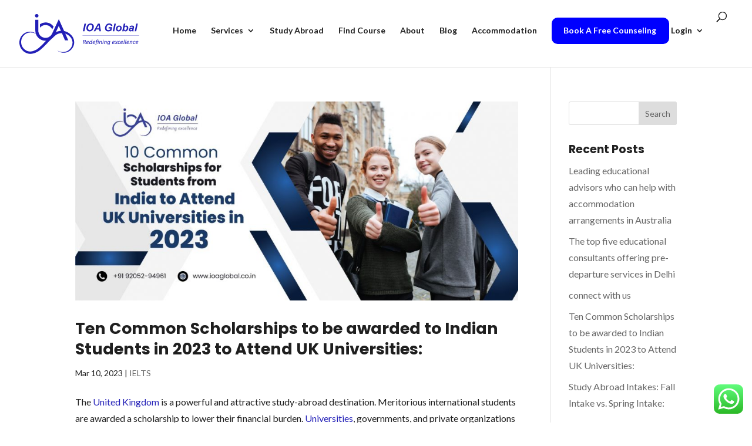

--- FILE ---
content_type: text/html; charset=UTF-8
request_url: https://ioaglobal.co.in/tag/studyinuk/
body_size: 119431
content:
<!DOCTYPE html>
<html dir="ltr" lang="en-US"
	prefix="og: https://ogp.me/ns#" >
<head>
	<meta charset="UTF-8" />
<meta http-equiv="X-UA-Compatible" content="IE=edge">
	<link rel="pingback" href="https://ioaglobal.co.in/xmlrpc.php" />

	<script type="text/javascript">
		document.documentElement.className = 'js';
	</script>
	
	<title>#studyinUK - IOA Global</title>
<script id="diviarea-loader">window.DiviPopupData=window.DiviAreaConfig={"zIndex":1000000,"animateSpeed":400,"triggerClassPrefix":"show-popup-","idAttrib":"data-popup","modalIndicatorClass":"is-modal","blockingIndicatorClass":"is-blocking","defaultShowCloseButton":true,"withCloseClass":"with-close","noCloseClass":"no-close","triggerCloseClass":"close","singletonClass":"single","darkModeClass":"dark","noShadowClass":"no-shadow","altCloseClass":"close-alt","popupSelector":".et_pb_section.popup","initializeOnEvent":"et_pb_after_init_modules","popupWrapperClass":"area-outer-wrap","fullHeightClass":"full-height","openPopupClass":"da-overlay-visible","overlayClass":"da-overlay","exitIndicatorClass":"on-exit","hoverTriggerClass":"on-hover","clickTriggerClass":"on-click","onExitDelay":2000,"notMobileClass":"not-mobile","notTabletClass":"not-tablet","notDesktopClass":"not-desktop","baseContext":"body","activePopupClass":"is-open","closeButtonClass":"da-close","withLoaderClass":"with-loader","debug":false,"ajaxUrl":"https:\/\/ioaglobal.co.in\/wp-admin\/admin-ajax.php","sys":[]};var divimode_loader=function(){"use strict";!function(t){t.DiviArea=t.DiviPopup={loaded:!1};var n=t.DiviArea,i=n.Hooks={},o={};function r(t,n,i){var r,e,c;if("string"==typeof t)if(o[t]){if(n)if((r=o[t])&&i)for(c=r.length;c--;)(e=r[c]).callback===n&&e.context===i&&(r[c]=!1);else for(c=r.length;c--;)r[c].callback===n&&(r[c]=!1)}else o[t]=[]}function e(t,n,i,r){if("string"==typeof t){var e={callback:n,priority:i,context:r},c=o[t];c?(c.push(e),c=function(t){var n,i,o,r,e=t.length;for(r=1;r<e;r++)for(n=t[r],i=r;i>0;i--)(o=t[i-1]).priority>n.priority&&(t[i]=o,t[i-1]=n);return t}(c)):c=[e],o[t]=c}}function c(t,n,i){"string"==typeof n&&(n=[n]);var r,e,c=[];for(r=0;r<n.length;r++)Array.prototype.push.apply(c,o[n[r]]);for(e=0;e<c.length;e++){var a=void 0;c[e]&&"function"==typeof c[e].callback&&("filter"===t?void 0!==(a=c[e].callback.apply(c[e].context,i))&&(i[0]=a):c[e].callback.apply(c[e].context,i))}if("filter"===t)return i[0]}i.silent=function(){return i},n.removeFilter=i.removeFilter=function(t,n){r(t,n)},n.removeAction=i.removeAction=function(t,n){r(t,n)},n.applyFilters=i.applyFilters=function(t){for(var n=[],i=arguments.length-1;i-- >0;)n[i]=arguments[i+1];return c("filter",t,n)},n.doAction=i.doAction=function(t){for(var n=[],i=arguments.length-1;i-- >0;)n[i]=arguments[i+1];c("action",t,n)},n.addFilter=i.addFilter=function(n,i,o,r){e(n,i,parseInt(o||10,10),r||t)},n.addAction=i.addAction=function(n,i,o,r){e(n,i,parseInt(o||10,10),r||t)},n.addActionOnce=i.addActionOnce=function(n,i,o,c){e(n,i,parseInt(o||10,10),c||t),e(n,(function(){r(n,i)}),1+parseInt(o||10,10),c||t)}}(window);return{}}();
</script>
		<!-- All in One SEO 4.3.4.1 - aioseo.com -->
		<meta name="robots" content="max-image-preview:large" />
		<link rel="canonical" href="https://ioaglobal.co.in/tag/studyinuk/" />
		<meta name="generator" content="All in One SEO (AIOSEO) 4.3.4.1 " />
		<script type="application/ld+json" class="aioseo-schema">
			{"@context":"https:\/\/schema.org","@graph":[{"@type":"BreadcrumbList","@id":"https:\/\/ioaglobal.co.in\/tag\/studyinuk\/#breadcrumblist","itemListElement":[{"@type":"ListItem","@id":"https:\/\/ioaglobal.co.in\/#listItem","position":1,"item":{"@type":"WebPage","@id":"https:\/\/ioaglobal.co.in\/","name":"Home","description":"IOA Global is your one stop solution to excellence, providing all necessary services which are completely digitized and free of cost for the students planning to study abroad.","url":"https:\/\/ioaglobal.co.in\/"},"nextItem":"https:\/\/ioaglobal.co.in\/tag\/studyinuk\/#listItem"},{"@type":"ListItem","@id":"https:\/\/ioaglobal.co.in\/tag\/studyinuk\/#listItem","position":2,"item":{"@type":"WebPage","@id":"https:\/\/ioaglobal.co.in\/tag\/studyinuk\/","name":"#studyinUK","url":"https:\/\/ioaglobal.co.in\/tag\/studyinuk\/"},"previousItem":"https:\/\/ioaglobal.co.in\/#listItem"}]},{"@type":"CollectionPage","@id":"https:\/\/ioaglobal.co.in\/tag\/studyinuk\/#collectionpage","url":"https:\/\/ioaglobal.co.in\/tag\/studyinuk\/","name":"#studyinUK - IOA Global","inLanguage":"en-US","isPartOf":{"@id":"https:\/\/ioaglobal.co.in\/#website"},"breadcrumb":{"@id":"https:\/\/ioaglobal.co.in\/tag\/studyinuk\/#breadcrumblist"}},{"@type":"Organization","@id":"https:\/\/ioaglobal.co.in\/#organization","name":"IOA Global","url":"https:\/\/ioaglobal.co.in\/"},{"@type":"WebSite","@id":"https:\/\/ioaglobal.co.in\/#website","url":"https:\/\/ioaglobal.co.in\/","name":"IOA Global","description":"Best study abroad consultant in Delhi NCR | Contact us for digital personalized free counselling","inLanguage":"en-US","publisher":{"@id":"https:\/\/ioaglobal.co.in\/#organization"}}]}
		</script>
		<!-- All in One SEO -->


		<!-- GTM Kit -->
		<script  data-cfasync="false" data-nowprocket="" data-cookieconsent="ignore">
			window.dataLayer = window.dataLayer || [];
			window.gtmkit_settings = {"datalayer_name":"dataLayer","console_log":""};
			window.gtmkit_data = {};
					</script>
		<script type="text/javascript">
			let jqueryParams=[],jQuery=function(r){return jqueryParams=[...jqueryParams,r],jQuery},$=function(r){return jqueryParams=[...jqueryParams,r],$};window.jQuery=jQuery,window.$=jQuery;let customHeadScripts=!1;jQuery.fn=jQuery.prototype={},$.fn=jQuery.prototype={},jQuery.noConflict=function(r){if(window.jQuery)return jQuery=window.jQuery,$=window.jQuery,customHeadScripts=!0,jQuery.noConflict},jQuery.ready=function(r){jqueryParams=[...jqueryParams,r]},$.ready=function(r){jqueryParams=[...jqueryParams,r]},jQuery.load=function(r){jqueryParams=[...jqueryParams,r]},$.load=function(r){jqueryParams=[...jqueryParams,r]},jQuery.fn.ready=function(r){jqueryParams=[...jqueryParams,r]},$.fn.ready=function(r){jqueryParams=[...jqueryParams,r]};</script><link rel='dns-prefetch' href='//cdn.jsdelivr.net' />
<link rel='dns-prefetch' href='//www.googletagmanager.com' />
<link rel='dns-prefetch' href='//www.google.com' />
<link rel="alternate" type="application/rss+xml" title="IOA Global &raquo; Feed" href="https://ioaglobal.co.in/feed/" />
<link rel="alternate" type="application/rss+xml" title="IOA Global &raquo; Comments Feed" href="https://ioaglobal.co.in/comments/feed/" />
<link rel="alternate" type="text/calendar" title="IOA Global &raquo; iCal Feed" href="https://ioaglobal.co.in/events/?ical=1" />
<link rel="alternate" type="application/rss+xml" title="IOA Global &raquo; #studyinUK Tag Feed" href="https://ioaglobal.co.in/tag/studyinuk/feed/" />
		<!-- This site uses the Google Analytics by MonsterInsights plugin v8.14.0 - Using Analytics tracking - https://www.monsterinsights.com/ -->
		<!-- Note: MonsterInsights is not currently configured on this site. The site owner needs to authenticate with Google Analytics in the MonsterInsights settings panel. -->
					<!-- No UA code set -->
				<!-- / Google Analytics by MonsterInsights -->
		<meta content="Divi v.4.20.2" name="generator"/><style id='wp-img-auto-sizes-contain-inline-css' type='text/css'>
img:is([sizes=auto i],[sizes^="auto," i]){contain-intrinsic-size:3000px 1500px}
/*# sourceURL=wp-img-auto-sizes-contain-inline-css */
</style>
<link rel='stylesheet' id='wp-block-library-css' href='https://ioaglobal.co.in/wp-includes/css/dist/block-library/style.min.css' type='text/css' media='all' />
<style id='global-styles-inline-css' type='text/css'>
:root{--wp--preset--aspect-ratio--square: 1;--wp--preset--aspect-ratio--4-3: 4/3;--wp--preset--aspect-ratio--3-4: 3/4;--wp--preset--aspect-ratio--3-2: 3/2;--wp--preset--aspect-ratio--2-3: 2/3;--wp--preset--aspect-ratio--16-9: 16/9;--wp--preset--aspect-ratio--9-16: 9/16;--wp--preset--color--black: #000000;--wp--preset--color--cyan-bluish-gray: #abb8c3;--wp--preset--color--white: #ffffff;--wp--preset--color--pale-pink: #f78da7;--wp--preset--color--vivid-red: #cf2e2e;--wp--preset--color--luminous-vivid-orange: #ff6900;--wp--preset--color--luminous-vivid-amber: #fcb900;--wp--preset--color--light-green-cyan: #7bdcb5;--wp--preset--color--vivid-green-cyan: #00d084;--wp--preset--color--pale-cyan-blue: #8ed1fc;--wp--preset--color--vivid-cyan-blue: #0693e3;--wp--preset--color--vivid-purple: #9b51e0;--wp--preset--gradient--vivid-cyan-blue-to-vivid-purple: linear-gradient(135deg,rgb(6,147,227) 0%,rgb(155,81,224) 100%);--wp--preset--gradient--light-green-cyan-to-vivid-green-cyan: linear-gradient(135deg,rgb(122,220,180) 0%,rgb(0,208,130) 100%);--wp--preset--gradient--luminous-vivid-amber-to-luminous-vivid-orange: linear-gradient(135deg,rgb(252,185,0) 0%,rgb(255,105,0) 100%);--wp--preset--gradient--luminous-vivid-orange-to-vivid-red: linear-gradient(135deg,rgb(255,105,0) 0%,rgb(207,46,46) 100%);--wp--preset--gradient--very-light-gray-to-cyan-bluish-gray: linear-gradient(135deg,rgb(238,238,238) 0%,rgb(169,184,195) 100%);--wp--preset--gradient--cool-to-warm-spectrum: linear-gradient(135deg,rgb(74,234,220) 0%,rgb(151,120,209) 20%,rgb(207,42,186) 40%,rgb(238,44,130) 60%,rgb(251,105,98) 80%,rgb(254,248,76) 100%);--wp--preset--gradient--blush-light-purple: linear-gradient(135deg,rgb(255,206,236) 0%,rgb(152,150,240) 100%);--wp--preset--gradient--blush-bordeaux: linear-gradient(135deg,rgb(254,205,165) 0%,rgb(254,45,45) 50%,rgb(107,0,62) 100%);--wp--preset--gradient--luminous-dusk: linear-gradient(135deg,rgb(255,203,112) 0%,rgb(199,81,192) 50%,rgb(65,88,208) 100%);--wp--preset--gradient--pale-ocean: linear-gradient(135deg,rgb(255,245,203) 0%,rgb(182,227,212) 50%,rgb(51,167,181) 100%);--wp--preset--gradient--electric-grass: linear-gradient(135deg,rgb(202,248,128) 0%,rgb(113,206,126) 100%);--wp--preset--gradient--midnight: linear-gradient(135deg,rgb(2,3,129) 0%,rgb(40,116,252) 100%);--wp--preset--font-size--small: 13px;--wp--preset--font-size--medium: 20px;--wp--preset--font-size--large: 36px;--wp--preset--font-size--x-large: 42px;--wp--preset--spacing--20: 0.44rem;--wp--preset--spacing--30: 0.67rem;--wp--preset--spacing--40: 1rem;--wp--preset--spacing--50: 1.5rem;--wp--preset--spacing--60: 2.25rem;--wp--preset--spacing--70: 3.38rem;--wp--preset--spacing--80: 5.06rem;--wp--preset--shadow--natural: 6px 6px 9px rgba(0, 0, 0, 0.2);--wp--preset--shadow--deep: 12px 12px 50px rgba(0, 0, 0, 0.4);--wp--preset--shadow--sharp: 6px 6px 0px rgba(0, 0, 0, 0.2);--wp--preset--shadow--outlined: 6px 6px 0px -3px rgb(255, 255, 255), 6px 6px rgb(0, 0, 0);--wp--preset--shadow--crisp: 6px 6px 0px rgb(0, 0, 0);}:root { --wp--style--global--content-size: 823px;--wp--style--global--wide-size: 1080px; }:where(body) { margin: 0; }.wp-site-blocks > .alignleft { float: left; margin-right: 2em; }.wp-site-blocks > .alignright { float: right; margin-left: 2em; }.wp-site-blocks > .aligncenter { justify-content: center; margin-left: auto; margin-right: auto; }:where(.is-layout-flex){gap: 0.5em;}:where(.is-layout-grid){gap: 0.5em;}.is-layout-flow > .alignleft{float: left;margin-inline-start: 0;margin-inline-end: 2em;}.is-layout-flow > .alignright{float: right;margin-inline-start: 2em;margin-inline-end: 0;}.is-layout-flow > .aligncenter{margin-left: auto !important;margin-right: auto !important;}.is-layout-constrained > .alignleft{float: left;margin-inline-start: 0;margin-inline-end: 2em;}.is-layout-constrained > .alignright{float: right;margin-inline-start: 2em;margin-inline-end: 0;}.is-layout-constrained > .aligncenter{margin-left: auto !important;margin-right: auto !important;}.is-layout-constrained > :where(:not(.alignleft):not(.alignright):not(.alignfull)){max-width: var(--wp--style--global--content-size);margin-left: auto !important;margin-right: auto !important;}.is-layout-constrained > .alignwide{max-width: var(--wp--style--global--wide-size);}body .is-layout-flex{display: flex;}.is-layout-flex{flex-wrap: wrap;align-items: center;}.is-layout-flex > :is(*, div){margin: 0;}body .is-layout-grid{display: grid;}.is-layout-grid > :is(*, div){margin: 0;}body{padding-top: 0px;padding-right: 0px;padding-bottom: 0px;padding-left: 0px;}a:where(:not(.wp-element-button)){text-decoration: underline;}:root :where(.wp-element-button, .wp-block-button__link){background-color: #32373c;border-width: 0;color: #fff;font-family: inherit;font-size: inherit;font-style: inherit;font-weight: inherit;letter-spacing: inherit;line-height: inherit;padding-top: calc(0.667em + 2px);padding-right: calc(1.333em + 2px);padding-bottom: calc(0.667em + 2px);padding-left: calc(1.333em + 2px);text-decoration: none;text-transform: inherit;}.has-black-color{color: var(--wp--preset--color--black) !important;}.has-cyan-bluish-gray-color{color: var(--wp--preset--color--cyan-bluish-gray) !important;}.has-white-color{color: var(--wp--preset--color--white) !important;}.has-pale-pink-color{color: var(--wp--preset--color--pale-pink) !important;}.has-vivid-red-color{color: var(--wp--preset--color--vivid-red) !important;}.has-luminous-vivid-orange-color{color: var(--wp--preset--color--luminous-vivid-orange) !important;}.has-luminous-vivid-amber-color{color: var(--wp--preset--color--luminous-vivid-amber) !important;}.has-light-green-cyan-color{color: var(--wp--preset--color--light-green-cyan) !important;}.has-vivid-green-cyan-color{color: var(--wp--preset--color--vivid-green-cyan) !important;}.has-pale-cyan-blue-color{color: var(--wp--preset--color--pale-cyan-blue) !important;}.has-vivid-cyan-blue-color{color: var(--wp--preset--color--vivid-cyan-blue) !important;}.has-vivid-purple-color{color: var(--wp--preset--color--vivid-purple) !important;}.has-black-background-color{background-color: var(--wp--preset--color--black) !important;}.has-cyan-bluish-gray-background-color{background-color: var(--wp--preset--color--cyan-bluish-gray) !important;}.has-white-background-color{background-color: var(--wp--preset--color--white) !important;}.has-pale-pink-background-color{background-color: var(--wp--preset--color--pale-pink) !important;}.has-vivid-red-background-color{background-color: var(--wp--preset--color--vivid-red) !important;}.has-luminous-vivid-orange-background-color{background-color: var(--wp--preset--color--luminous-vivid-orange) !important;}.has-luminous-vivid-amber-background-color{background-color: var(--wp--preset--color--luminous-vivid-amber) !important;}.has-light-green-cyan-background-color{background-color: var(--wp--preset--color--light-green-cyan) !important;}.has-vivid-green-cyan-background-color{background-color: var(--wp--preset--color--vivid-green-cyan) !important;}.has-pale-cyan-blue-background-color{background-color: var(--wp--preset--color--pale-cyan-blue) !important;}.has-vivid-cyan-blue-background-color{background-color: var(--wp--preset--color--vivid-cyan-blue) !important;}.has-vivid-purple-background-color{background-color: var(--wp--preset--color--vivid-purple) !important;}.has-black-border-color{border-color: var(--wp--preset--color--black) !important;}.has-cyan-bluish-gray-border-color{border-color: var(--wp--preset--color--cyan-bluish-gray) !important;}.has-white-border-color{border-color: var(--wp--preset--color--white) !important;}.has-pale-pink-border-color{border-color: var(--wp--preset--color--pale-pink) !important;}.has-vivid-red-border-color{border-color: var(--wp--preset--color--vivid-red) !important;}.has-luminous-vivid-orange-border-color{border-color: var(--wp--preset--color--luminous-vivid-orange) !important;}.has-luminous-vivid-amber-border-color{border-color: var(--wp--preset--color--luminous-vivid-amber) !important;}.has-light-green-cyan-border-color{border-color: var(--wp--preset--color--light-green-cyan) !important;}.has-vivid-green-cyan-border-color{border-color: var(--wp--preset--color--vivid-green-cyan) !important;}.has-pale-cyan-blue-border-color{border-color: var(--wp--preset--color--pale-cyan-blue) !important;}.has-vivid-cyan-blue-border-color{border-color: var(--wp--preset--color--vivid-cyan-blue) !important;}.has-vivid-purple-border-color{border-color: var(--wp--preset--color--vivid-purple) !important;}.has-vivid-cyan-blue-to-vivid-purple-gradient-background{background: var(--wp--preset--gradient--vivid-cyan-blue-to-vivid-purple) !important;}.has-light-green-cyan-to-vivid-green-cyan-gradient-background{background: var(--wp--preset--gradient--light-green-cyan-to-vivid-green-cyan) !important;}.has-luminous-vivid-amber-to-luminous-vivid-orange-gradient-background{background: var(--wp--preset--gradient--luminous-vivid-amber-to-luminous-vivid-orange) !important;}.has-luminous-vivid-orange-to-vivid-red-gradient-background{background: var(--wp--preset--gradient--luminous-vivid-orange-to-vivid-red) !important;}.has-very-light-gray-to-cyan-bluish-gray-gradient-background{background: var(--wp--preset--gradient--very-light-gray-to-cyan-bluish-gray) !important;}.has-cool-to-warm-spectrum-gradient-background{background: var(--wp--preset--gradient--cool-to-warm-spectrum) !important;}.has-blush-light-purple-gradient-background{background: var(--wp--preset--gradient--blush-light-purple) !important;}.has-blush-bordeaux-gradient-background{background: var(--wp--preset--gradient--blush-bordeaux) !important;}.has-luminous-dusk-gradient-background{background: var(--wp--preset--gradient--luminous-dusk) !important;}.has-pale-ocean-gradient-background{background: var(--wp--preset--gradient--pale-ocean) !important;}.has-electric-grass-gradient-background{background: var(--wp--preset--gradient--electric-grass) !important;}.has-midnight-gradient-background{background: var(--wp--preset--gradient--midnight) !important;}.has-small-font-size{font-size: var(--wp--preset--font-size--small) !important;}.has-medium-font-size{font-size: var(--wp--preset--font-size--medium) !important;}.has-large-font-size{font-size: var(--wp--preset--font-size--large) !important;}.has-x-large-font-size{font-size: var(--wp--preset--font-size--x-large) !important;}
/*# sourceURL=global-styles-inline-css */
</style>

<link rel='stylesheet' id='catch-infinite-scroll-css' href='https://ioaglobal.co.in/wp-content/plugins/catch-infinite-scroll/public/css/catch-infinite-scroll-public.css' type='text/css' media='all' />
<link rel='stylesheet' id='wpcdt-public-css-css' href='https://ioaglobal.co.in/wp-content/plugins/countdown-timer-ultimate/assets/css/wpcdt-public.css' type='text/css' media='all' />
<link rel='stylesheet' id='bodhi-svgs-attachment-css' href='https://ioaglobal.co.in/wp-content/plugins/svg-support/css/svgs-attachment.css' type='text/css' media='all' />
<link rel='stylesheet' id='advanced-google-recaptcha-style-css' href='https://ioaglobal.co.in/wp-content/plugins/advanced-google-recaptcha/assets/css/captcha.min.css' type='text/css' media='all' />
<link rel='stylesheet' id='css-divi-area-css' href='https://ioaglobal.co.in/wp-content/plugins/popups-for-divi/styles/front.min.css' type='text/css' media='all' />
<style id='css-divi-area-inline-css' type='text/css'>
.et_pb_section.popup{display:none}
/*# sourceURL=css-divi-area-inline-css */
</style>
<link rel='stylesheet' id='divi-event-calendar-module-styles-css' href='https://ioaglobal.co.in/wp-content/plugins/divi-event-calendar-module/styles/style.min.css' type='text/css' media='all' />
<link rel='stylesheet' id='divi-machine-styles-css' href='https://ioaglobal.co.in/wp-content/plugins/divi-machine/styles/style.min.css' type='text/css' media='all' />
<link rel='stylesheet' id='divi-ajax-filter-styles-css' href='https://ioaglobal.co.in/wp-content/plugins/divi-machine/includes/modules/divi-ajax-filter/styles/style.min.css' type='text/css' media='all' />
<link rel='stylesheet' id='popup-maker-site-css' href='//ioaglobal.co.in/wp-content/uploads/pum/pum-site-styles.css?generated=1679557589' type='text/css' media='all' />
<link rel='stylesheet' id='divi-style-pum-css' href='https://ioaglobal.co.in/wp-content/themes/Divi/style-static.min.css' type='text/css' media='all' />
<script type="text/javascript" src="https://cdn.jsdelivr.net/npm/@fullcalendar/core@4.3.1/main.min.js" id="main_1-js"></script>
<script type="text/javascript" src="https://cdn.jsdelivr.net/npm/@fullcalendar/daygrid@4.3.0/main.min.js" id="main_3-js"></script>
<script type="text/javascript" src="https://ioaglobal.co.in/wp-content/plugins/divi-event-calendar-module/includes/packages/main_6.js" id="main_6-js"></script>
<script type="text/javascript" src="https://ioaglobal.co.in/wp-content/plugins/divi-event-calendar-module/includes/packages/main_7.js" id="main_7-js"></script>
<script type="text/javascript" src="https://ioaglobal.co.in/wp-includes/js/jquery/jquery.min.js" id="jquery-core-js"></script>
<script type="text/javascript" src="https://ioaglobal.co.in/wp-includes/js/jquery/jquery-migrate.min.js" id="jquery-migrate-js"></script>
<script type="text/javascript" id="jquery-js-after">
/* <![CDATA[ */
jqueryParams.length&&$.each(jqueryParams,function(e,r){if("function"==typeof r){var n=String(r);n.replace("$","jQuery");var a=new Function("return "+n)();$(document).ready(a)}});
//# sourceURL=jquery-js-after
/* ]]> */
</script>
<script type="text/javascript" src="https://ioaglobal.co.in/wp-content/plugins/svg-support/vendor/DOMPurify/DOMPurify.min.js" id="bodhi-dompurify-library-js"></script>
<script type="text/javascript" id="catch-infinite-scroll-js-extra">
/* <![CDATA[ */
var selector = {"jetpack_enabled":"","image":"https://ioaglobal.co.in/wp-content/plugins/catch-infinite-scroll/image/loader.gif","load_more_text":"Load More","finish_text":"No more items to display","event":"scroll","navigationSelector":"nav.navigation, nav#nav-below","nextSelector":"nav.navigation .nav-links a.next, nav.navigation .nav-links .nav-previous a, nav#nav-below .nav-previous a","contentSelector":"#content","itemSelector":"article.status-publish","type":"post","theme":"Divi"};
//# sourceURL=catch-infinite-scroll-js-extra
/* ]]> */
</script>
<script type="text/javascript" src="https://ioaglobal.co.in/wp-content/plugins/catch-infinite-scroll/public/js/catch-infinite-scroll-public.js" id="catch-infinite-scroll-js"></script>
<script type="text/javascript" src="https://ioaglobal.co.in/wp-content/plugins/divi-machine/includes/modules/divi-ajax-filter/js/masonry.min.js" id="divi-filter-masonry-js-js"></script>
<script type="text/javascript" src="https://ioaglobal.co.in/wp-content/plugins/svg-support/js/min/svgs-inline-min.js" id="bodhi_svg_inline-js"></script>
<script type="text/javascript" id="bodhi_svg_inline-js-after">
/* <![CDATA[ */
cssTarget="img.style-svg";ForceInlineSVGActive="false";frontSanitizationEnabled="on";
//# sourceURL=bodhi_svg_inline-js-after
/* ]]> */
</script>
<script type="text/javascript" src="https://www.googletagmanager.com/gtag/js?id" id="wk-analytics-script-js"></script>
<script type="text/javascript" id="wk-analytics-script-js-after">
/* <![CDATA[ */
function shouldTrack(){
var trackLoggedIn = false;
var loggedIn = false;
if(!loggedIn){
return true;
} else if( trackLoggedIn ) {
return true;
}
return false;
}
function hasWKGoogleAnalyticsCookie() {
return (new RegExp('wp_wk_ga_untrack_' + document.location.hostname)).test(document.cookie);
}
if (!hasWKGoogleAnalyticsCookie() && shouldTrack()) {
//Google Analytics
window.dataLayer = window.dataLayer || [];
function gtag(){dataLayer.push(arguments);}
gtag('js', new Date());
gtag('config', '');
}

//# sourceURL=wk-analytics-script-js-after
/* ]]> */
</script>
<script type="text/javascript" id="advanced-google-recaptcha-custom-js-extra">
/* <![CDATA[ */
var agrRecaptcha = {"site_key":"6LfiY6UnAAAAAPyklzIhlzt242Wrj286cvR2xG4k"};
//# sourceURL=advanced-google-recaptcha-custom-js-extra
/* ]]> */
</script>
<script type="text/javascript" src="https://ioaglobal.co.in/wp-content/plugins/advanced-google-recaptcha/assets/js/captcha.min.js" id="advanced-google-recaptcha-custom-js"></script>
<script type="text/javascript" src="https://www.google.com/recaptcha/api.js?hl=en_US&amp;onload=agrLoad&amp;render=explicit" id="advanced-google-recaptcha-api-js"></script>
<script type="text/javascript" src="https://ioaglobal.co.in/wp-content/plugins/popups-for-divi/scripts/ie-compat.min.js" id="dap-ie-js"></script>
<script type="text/javascript" id="divi-filter-loadmore-js-js-extra">
/* <![CDATA[ */
var loadmore_ajax_object = {"ajax_url":"https://ioaglobal.co.in/wp-admin/admin-ajax.php"};
//# sourceURL=divi-filter-loadmore-js-js-extra
/* ]]> */
</script>
<script type="text/javascript" src="https://ioaglobal.co.in/wp-content/plugins/divi-machine/includes/modules/divi-ajax-filter/includes/modules/MachineLoop/../../../js/divi-filter-loadmore.min.js" id="divi-filter-loadmore-js-js"></script>

<!-- Google Analytics snippet added by Site Kit -->
<script type="text/javascript" src="https://www.googletagmanager.com/gtag/js?id=UA-233466399-1" id="google_gtagjs-js" async></script>
<script type="text/javascript" id="google_gtagjs-js-after">
/* <![CDATA[ */
window.dataLayer = window.dataLayer || [];function gtag(){dataLayer.push(arguments);}
gtag('set', 'linker', {"domains":["ioaglobal.co.in"]} );
gtag("js", new Date());
gtag("set", "developer_id.dZTNiMT", true);
gtag("config", "UA-233466399-1", {"anonymize_ip":true});
gtag("config", "G-SKEZ5DK68Z");
//# sourceURL=google_gtagjs-js-after
/* ]]> */
</script>

<!-- End Google Analytics snippet added by Site Kit -->
<script type="text/javascript" id="whp4896front.js4887-js-extra">
/* <![CDATA[ */
var whp_local_data = {"add_url":"https://ioaglobal.co.in/wp-admin/post-new.php?post_type=event","ajaxurl":"https://ioaglobal.co.in/wp-admin/admin-ajax.php"};
//# sourceURL=whp4896front.js4887-js-extra
/* ]]> */
</script>
<script type="text/javascript" src="https://ioaglobal.co.in/wp-content/plugins/wp-security-hardening/modules/js/front.js" id="whp4896front.js4887-js"></script>
<link rel="https://api.w.org/" href="https://ioaglobal.co.in/wp-json/" /><link rel="alternate" title="JSON" type="application/json" href="https://ioaglobal.co.in/wp-json/wp/v2/tags/99" /><link rel="EditURI" type="application/rsd+xml" title="RSD" href="https://ioaglobal.co.in/xmlrpc.php?rsd" />

<script>
jQuery(document).ready(function(i){const c=window.navigator.userAgent;function t(c){i(".et_pb_de_mach_archive_loop").each(function(t,s){var e,n,o,d=i(this).find(".dmach-grid-item"),h=(e=i(".dmach-grid-sizes"),n=c,o=void 0,i(e.attr("class").split(" ")).each(function(){this.indexOf(n)>-1&&(o=this)}),o).replace(c,""),a=1,r=1;i(d).each(function(i,c){a++});var l=Math.ceil(a/h),m=l*h;i(d).each(function(c,t){var s=(r-1)%h+1,e=Math.ceil(r*l/m);i(this).closest(".grid-posts").find(".dmach-grid-item:nth-child("+r+")").css("-ms-grid-row",""+e),i(this).closest(".grid-posts").find(".dmach-grid-item:nth-child("+r+")").css("-ms-grid-column",""+s),r++})})}/MSIE|Trident/.test(c)&&i(window).on("resize",function(){i(window).width()>=981?(col_size="col-desk-",t(col_size)):(col_size="col-mob-",t(col_size))})});
</script>

<style>
.col-desk-1>:not(.no-results-layout){display:-ms-grid;-ms-grid-columns:1fr}.col-desk-2>:not(.no-results-layout){display:-ms-grid;-ms-grid-columns:1fr 1fr}.col-desk-3>:not(.no-results-layout){display:-ms-grid;-ms-grid-columns:1fr 1fr 1fr}.col-desk-4>:not(.no-results-layout){display:-ms-grid;-ms-grid-columns:1fr 1fr 1fr 1fr}.col-desk-5>:not(.no-results-layout){display:-ms-grid;-ms-grid-columns:1fr 1fr 1fr 1fr 1fr}.col-desk-6>:not(.no-results-layout){display:-ms-grid;-ms-grid-columns:1fr 1fr 1fr 1fr 1fr 1fr}@media(max-width:980px){body .col-mob-1>:not(.no-results-layout){display:-ms-grid;-ms-grid-columns:1fr}body .col-mob-2>:not(.no-results-layout){display:-ms-grid;-ms-grid-columns:1fr 1fr}}@media screen and (-ms-high-contrast:active),(-ms-high-contrast:none){.et_pb_gutters4 .dmach-grid-sizes>:not(.no-results-layout)>div{margin-left:8%!important;margin-right:8%!important}.et_pb_gutters3 .dmach-grid-sizes>:not(.no-results-layout)>div{margin-left:5.5%!important;margin-right:5.5%!important}.et_pb_gutters2 .dmach-grid-sizes>:not(.no-results-layout)>div{margin-left:3%!important;margin-right:3%!important}.et_pb_gutters1 .dmach-grid-sizes>:not(.no-results-layout)>div{margin-left:0!important;margin-right:0!important}}
</style>

<meta name="generator" content="Site Kit by Google 1.96.0" /><meta name="tec-api-version" content="v1"><meta name="tec-api-origin" content="https://ioaglobal.co.in"><link rel="alternate" href="https://ioaglobal.co.in/wp-json/tribe/events/v1/events/?tags=studyinuk" />	<!-- GTM Kit -->
	<script  data-cfasync="false" data-nowprocket="" data-cookieconsent="ignore">
		const gtmkit_dataLayer_content = [];
dataLayer.push( gtmkit_dataLayer_content );
</script>
		<!-- Google Tag Manager -->
		<script  data-cfasync="false" data-nowprocket="" data-cookieconsent="ignore">
		(function(w,d,s,l,i){w[l]=w[l]||[];w[l].push({'gtm.start':
			new Date().getTime(),event:'gtm.js'});var f=d.getElementsByTagName(s)[0],
			j=d.createElement(s),dl=l!='dataLayer'?'&l='+l:'';j.async=true;j.src=
			'https://www.googletagmanager.com/gtm.js?id='+i+dl;f.parentNode.insertBefore(j,f);
			})(window,document,'script','dataLayer','GTM-W3B8GFMJ');</script>
<!-- End Google Tag Manager -->
<meta name="viewport" content="width=device-width, initial-scale=1.0, maximum-scale=1.0, user-scalable=0" /><meta name="generator" content="Elementor 3.12.1; features: e_dom_optimization, e_optimized_assets_loading, e_optimized_css_loading, a11y_improvements, additional_custom_breakpoints; settings: css_print_method-external, google_font-enabled, font_display-swap">
      <meta name="onesignal" content="wordpress-plugin"/>
            <script>

      window.OneSignal = window.OneSignal || [];

      OneSignal.push( function() {
        OneSignal.SERVICE_WORKER_UPDATER_PATH = 'OneSignalSDKUpdaterWorker.js';
                      OneSignal.SERVICE_WORKER_PATH = 'OneSignalSDKWorker.js';
                      OneSignal.SERVICE_WORKER_PARAM = { scope: '/wp-content/plugins/onesignal-free-web-push-notifications/sdk_files/push/onesignal/' };
        OneSignal.setDefaultNotificationUrl("https://ioaglobal.co.in");
        var oneSignal_options = {};
        window._oneSignalInitOptions = oneSignal_options;

        oneSignal_options['wordpress'] = true;
oneSignal_options['appId'] = '';
oneSignal_options['allowLocalhostAsSecureOrigin'] = true;
oneSignal_options['httpPermissionRequest'] = { };
oneSignal_options['httpPermissionRequest']['enable'] = true;
oneSignal_options['welcomeNotification'] = { };
oneSignal_options['welcomeNotification']['title'] = "";
oneSignal_options['welcomeNotification']['message'] = "";
oneSignal_options['path'] = "https://ioaglobal.co.in/wp-content/plugins/onesignal-free-web-push-notifications/sdk_files/";
oneSignal_options['promptOptions'] = { };
oneSignal_options['notifyButton'] = { };
oneSignal_options['notifyButton']['enable'] = true;
oneSignal_options['notifyButton']['position'] = 'bottom-right';
oneSignal_options['notifyButton']['theme'] = 'default';
oneSignal_options['notifyButton']['size'] = 'medium';
oneSignal_options['notifyButton']['showCredit'] = true;
oneSignal_options['notifyButton']['text'] = {};
                OneSignal.init(window._oneSignalInitOptions);
                      });

      function documentInitOneSignal() {
        var oneSignal_elements = document.getElementsByClassName("OneSignal-prompt");

        var oneSignalLinkClickHandler = function(event) { OneSignal.push(['registerForPushNotifications']); event.preventDefault(); };        for(var i = 0; i < oneSignal_elements.length; i++)
          oneSignal_elements[i].addEventListener('click', oneSignalLinkClickHandler, false);
      }

      if (document.readyState === 'complete') {
           documentInitOneSignal();
      }
      else {
           window.addEventListener("load", function(event){
               documentInitOneSignal();
          });
      }
    </script>
<link rel="icon" href="https://ioaglobal.co.in/wp-content/uploads/2021/02/cropped-favicon-32x32.png" sizes="32x32" />
<link rel="icon" href="https://ioaglobal.co.in/wp-content/uploads/2021/02/cropped-favicon-192x192.png" sizes="192x192" />
<link rel="apple-touch-icon" href="https://ioaglobal.co.in/wp-content/uploads/2021/02/cropped-favicon-180x180.png" />
<meta name="msapplication-TileImage" content="https://ioaglobal.co.in/wp-content/uploads/2021/02/cropped-favicon-270x270.png" />
<style id="et-divi-customizer-global-cached-inline-styles">body,.et_pb_column_1_2 .et_quote_content blockquote cite,.et_pb_column_1_2 .et_link_content a.et_link_main_url,.et_pb_column_1_3 .et_quote_content blockquote cite,.et_pb_column_3_8 .et_quote_content blockquote cite,.et_pb_column_1_4 .et_quote_content blockquote cite,.et_pb_blog_grid .et_quote_content blockquote cite,.et_pb_column_1_3 .et_link_content a.et_link_main_url,.et_pb_column_3_8 .et_link_content a.et_link_main_url,.et_pb_column_1_4 .et_link_content a.et_link_main_url,.et_pb_blog_grid .et_link_content a.et_link_main_url,body .et_pb_bg_layout_light .et_pb_post p,body .et_pb_bg_layout_dark .et_pb_post p{font-size:16px}.et_pb_slide_content,.et_pb_best_value{font-size:18px}body{color:#1f1f1f}h1,h2,h3,h4,h5,h6{color:#1f1f1f}body{line-height:1.8em}#et_search_icon:hover,.mobile_menu_bar:before,.mobile_menu_bar:after,.et_toggle_slide_menu:after,.et-social-icon a:hover,.et_pb_sum,.et_pb_pricing li a,.et_pb_pricing_table_button,.et_overlay:before,.entry-summary p.price ins,.et_pb_member_social_links a:hover,.et_pb_widget li a:hover,.et_pb_filterable_portfolio .et_pb_portfolio_filters li a.active,.et_pb_filterable_portfolio .et_pb_portofolio_pagination ul li a.active,.et_pb_gallery .et_pb_gallery_pagination ul li a.active,.wp-pagenavi span.current,.wp-pagenavi a:hover,.nav-single a,.tagged_as a,.posted_in a{color:#221fb7}.et_pb_contact_submit,.et_password_protected_form .et_submit_button,.et_pb_bg_layout_light .et_pb_newsletter_button,.comment-reply-link,.form-submit .et_pb_button,.et_pb_bg_layout_light .et_pb_promo_button,.et_pb_bg_layout_light .et_pb_more_button,.et_pb_contact p input[type="checkbox"]:checked+label i:before,.et_pb_bg_layout_light.et_pb_module.et_pb_button{color:#221fb7}.footer-widget h4{color:#221fb7}.et-search-form,.nav li ul,.et_mobile_menu,.footer-widget li:before,.et_pb_pricing li:before,blockquote{border-color:#221fb7}.et_pb_counter_amount,.et_pb_featured_table .et_pb_pricing_heading,.et_quote_content,.et_link_content,.et_audio_content,.et_pb_post_slider.et_pb_bg_layout_dark,.et_slide_in_menu_container,.et_pb_contact p input[type="radio"]:checked+label i:before{background-color:#221fb7}a{color:#221fb7}.et_secondary_nav_enabled #page-container #top-header{background-color:#221fb7!important}#et-secondary-nav li ul{background-color:#221fb7}.et_header_style_centered .mobile_nav .select_page,.et_header_style_split .mobile_nav .select_page,.et_nav_text_color_light #top-menu>li>a,.et_nav_text_color_dark #top-menu>li>a,#top-menu a,.et_mobile_menu li a,.et_nav_text_color_light .et_mobile_menu li a,.et_nav_text_color_dark .et_mobile_menu li a,#et_search_icon:before,.et_search_form_container input,span.et_close_search_field:after,#et-top-navigation .et-cart-info{color:#1f1f1f}.et_search_form_container input::-moz-placeholder{color:#1f1f1f}.et_search_form_container input::-webkit-input-placeholder{color:#1f1f1f}.et_search_form_container input:-ms-input-placeholder{color:#1f1f1f}#top-menu li.current-menu-ancestor>a,#top-menu li.current-menu-item>a,#top-menu li.current_page_item>a{color:#221fb7}#main-footer .footer-widget h4,#main-footer .widget_block h1,#main-footer .widget_block h2,#main-footer .widget_block h3,#main-footer .widget_block h4,#main-footer .widget_block h5,#main-footer .widget_block h6{color:#221fb7}.footer-widget li:before{border-color:#221fb7}#footer-widgets .footer-widget li:before{top:10.6px}body .et_pb_button{background-color:#221fb7;border-width:0px!important;border-radius:4px}body.et_pb_button_helper_class .et_pb_button,body.et_pb_button_helper_class .et_pb_module.et_pb_button{color:#f5f5f5}body .et_pb_bg_layout_light.et_pb_button:hover,body .et_pb_bg_layout_light .et_pb_button:hover,body .et_pb_button:hover{color:#f5f5f5!important;background-color:#080748}h1,h2,h3,h4,h5,h6,.et_quote_content blockquote p,.et_pb_slide_description .et_pb_slide_title{font-weight:bold;font-style:normal;text-transform:none;text-decoration:none;line-height:1.3em}@media only screen and (min-width:981px){.et_header_style_left #et-top-navigation,.et_header_style_split #et-top-navigation{padding:36px 0 0 0}.et_header_style_left #et-top-navigation nav>ul>li>a,.et_header_style_split #et-top-navigation nav>ul>li>a{padding-bottom:36px}.et_header_style_split .centered-inline-logo-wrap{width:72px;margin:-72px 0}.et_header_style_split .centered-inline-logo-wrap #logo{max-height:72px}.et_pb_svg_logo.et_header_style_split .centered-inline-logo-wrap #logo{height:72px}.et_header_style_centered #top-menu>li>a{padding-bottom:13px}.et_header_style_slide #et-top-navigation,.et_header_style_fullscreen #et-top-navigation{padding:27px 0 27px 0!important}.et_header_style_centered #main-header .logo_container{height:72px}#logo{max-height:72%}.et_pb_svg_logo #logo{height:72%}.et_fixed_nav #page-container .et-fixed-header#top-header{background-color:#221fb7!important}.et_fixed_nav #page-container .et-fixed-header#top-header #et-secondary-nav li ul{background-color:#221fb7}.et-fixed-header #top-menu a,.et-fixed-header #et_search_icon:before,.et-fixed-header #et_top_search .et-search-form input,.et-fixed-header .et_search_form_container input,.et-fixed-header .et_close_search_field:after,.et-fixed-header #et-top-navigation .et-cart-info{color:#1f1f1f!important}.et-fixed-header .et_search_form_container input::-moz-placeholder{color:#1f1f1f!important}.et-fixed-header .et_search_form_container input::-webkit-input-placeholder{color:#1f1f1f!important}.et-fixed-header .et_search_form_container input:-ms-input-placeholder{color:#1f1f1f!important}.et-fixed-header #top-menu li.current-menu-ancestor>a,.et-fixed-header #top-menu li.current-menu-item>a,.et-fixed-header #top-menu li.current_page_item>a{color:#221fb7!important}}@media only screen and (min-width:1350px){.et_pb_row{padding:27px 0}.et_pb_section{padding:54px 0}.single.et_pb_pagebuilder_layout.et_full_width_page .et_post_meta_wrapper{padding-top:81px}.et_pb_fullwidth_section{padding:0}}h1,h1.et_pb_contact_main_title,.et_pb_title_container h1{font-size:32px}h2,.product .related h2,.et_pb_column_1_2 .et_quote_content blockquote p{font-size:27px}h3{font-size:23px}h4,.et_pb_circle_counter h3,.et_pb_number_counter h3,.et_pb_column_1_3 .et_pb_post h2,.et_pb_column_1_4 .et_pb_post h2,.et_pb_blog_grid h2,.et_pb_column_1_3 .et_quote_content blockquote p,.et_pb_column_3_8 .et_quote_content blockquote p,.et_pb_column_1_4 .et_quote_content blockquote p,.et_pb_blog_grid .et_quote_content blockquote p,.et_pb_column_1_3 .et_link_content h2,.et_pb_column_3_8 .et_link_content h2,.et_pb_column_1_4 .et_link_content h2,.et_pb_blog_grid .et_link_content h2,.et_pb_column_1_3 .et_audio_content h2,.et_pb_column_3_8 .et_audio_content h2,.et_pb_column_1_4 .et_audio_content h2,.et_pb_blog_grid .et_audio_content h2,.et_pb_column_3_8 .et_pb_audio_module_content h2,.et_pb_column_1_3 .et_pb_audio_module_content h2,.et_pb_gallery_grid .et_pb_gallery_item h3,.et_pb_portfolio_grid .et_pb_portfolio_item h2,.et_pb_filterable_portfolio_grid .et_pb_portfolio_item h2{font-size:19px}h5{font-size:16px}h6{font-size:15px}.et_pb_slide_description .et_pb_slide_title{font-size:48px}.et_pb_gallery_grid .et_pb_gallery_item h3,.et_pb_portfolio_grid .et_pb_portfolio_item h2,.et_pb_filterable_portfolio_grid .et_pb_portfolio_item h2,.et_pb_column_1_4 .et_pb_audio_module_content h2{font-size:16px}	h1,h2,h3,h4,h5,h6{font-family:'Poppins',Helvetica,Arial,Lucida,sans-serif}body,input,textarea,select{font-family:'Lato',Helvetica,Arial,Lucida,sans-serif}.testimonial-biswa img{border-radius:50%}#main-slider .et_pb_slide{padding:0 3%}#main-slider .et_pb_slider_container_inner{margin-top:-30px}#main-slider .et_pb_slide_description{float:left!important;padding-left:60px!important}#main-slider .et_pb_slide_image{right:0px;margin-right:0!important}.footer-biswa li.menu-item{width:100%}p span.et_pb_contact_field_options_title{padding-bottom:1em}#top-menu li:last-child ul.sub-menu{right:0}@media screen and (max-width:980px){#main-slider .et_pb_slide_description{float:left!important;padding-left:0px!important}.footer-biswa .et_pb_menu__menu{display:block!important}.footer-biswa .mobile_menu_bar{display:none!important}.footer-biswa .et_pb_menu__wrap{display:block!important}.et-db #et-boc .et-l .et_pb_column .et_pb_module{margin-bottom:10px}}.my-btn{background:blue;height:20px;margin-top:10px;padding-top:15px;padding-right:10px;padding-bottom:30px;padding-left:20px;display:flex;justify-content:center;align-items:center;border-radius:10px}.my-btn a{color:#fff!important}@media screen and (max-width:1300px){.et_header_style_left #et-top-navigation,.et_header_style_split #et-top-navigation{padding:20px 10px}div#et-top-navigation{padding-left:240px!important}.et_pb_svg_logo #logo{height:72%;width:204px!important}.et_fullwidth_nav #main-header .container{width:100%;max-width:100%;padding-right:32px;padding-left:30px}}</style><link rel='stylesheet' id='whp4347tw-bs4.css-css' href='https://ioaglobal.co.in/wp-content/plugins/wp-security-hardening/modules/inc/assets/css/tw-bs4.css' type='text/css' media='all' />
<link rel='stylesheet' id='whp4373font-awesome.min.css-css' href='https://ioaglobal.co.in/wp-content/plugins/wp-security-hardening/modules/inc/fa/css/font-awesome.min.css' type='text/css' media='all' />
<link rel='stylesheet' id='whp8588front.css-css' href='https://ioaglobal.co.in/wp-content/plugins/wp-security-hardening/modules/css/front.css' type='text/css' media='all' />
<link rel='stylesheet' id='et-builder-googlefonts-css' href='https://fonts.googleapis.com/css?family=Poppins:100,100italic,200,200italic,300,300italic,regular,italic,500,500italic,600,600italic,700,700italic,800,800italic,900,900italic|Lato:100,100italic,300,300italic,regular,italic,700,700italic,900,900italic&#038;subset=devanagari,latin,latin-ext&#038;display=swap' type='text/css' media='all' />
</head>
<body class="archive tag tag-studyinuk tag-99 wp-theme-Divi et-tb-has-template et-tb-has-footer tribe-no-js et_button_no_icon et_pb_button_helper_class et_fullwidth_nav et_fixed_nav et_show_nav et_primary_nav_dropdown_animation_fade et_secondary_nav_dropdown_animation_fade et_header_style_left et_pb_svg_logo et_cover_background et_pb_gutter osx et_pb_gutters3 et_smooth_scroll et_right_sidebar et_divi_theme et-db elementor-default elementor-kit-3717">
	<div id="page-container">
<div id="et-boc" class="et-boc">
			
		

	<header id="main-header" data-height-onload="72">
		<div class="container clearfix et_menu_container">
					<div class="logo_container">
				<span class="logo_helper"></span>
				<a href="https://ioaglobal.co.in/">
				<img src="http://ioaglobal.co.in/wp-content/uploads/2021/02/Full-Logo.svg" width="629" height="209" alt="IOA Global" id="logo" data-height-percentage="72" />
				</a>
			</div>
					<div id="et-top-navigation" data-height="72" data-fixed-height="40">
									<nav id="top-menu-nav">
					<ul id="top-menu" class="nav"><li class="menu-item menu-item-type-post_type menu-item-object-page menu-item-home menu-item-226"><a href="https://ioaglobal.co.in/">Home</a></li>
<li class="menu-item menu-item-type-custom menu-item-object-custom menu-item-has-children menu-item-221"><a>Services</a>
<ul class="sub-menu">
	<li class="menu-item menu-item-type-post_type menu-item-object-page menu-item-225"><a href="https://ioaglobal.co.in/ielts-coaching-in-delhi/">IELTS Coaching</a></li>
	<li class="menu-item menu-item-type-post_type menu-item-object-page menu-item-224"><a href="https://ioaglobal.co.in/pte-coaching/">PTE Coaching</a></li>
	<li class="menu-item menu-item-type-post_type menu-item-object-page menu-item-222"><a href="https://ioaglobal.co.in/career-counseling/">Career Counseling</a></li>
	<li class="menu-item menu-item-type-post_type menu-item-object-page menu-item-223"><a href="https://ioaglobal.co.in/overseas-education-consultants/">Overseas Education Consultants</a></li>
</ul>
</li>
<li class="menu-item menu-item-type-post_type_archive menu-item-object-study_abroad menu-item-1017"><a href="https://ioaglobal.co.in/study_abroad/">Study Abroad</a></li>
<li class="menu-item menu-item-type-custom menu-item-object-custom menu-item-462"><a href="http://ioaglobal.co.in/courses/">Find Course</a></li>
<li class="menu-item menu-item-type-post_type menu-item-object-page menu-item-227"><a href="https://ioaglobal.co.in/about/">About</a></li>
<li class="menu-item menu-item-type-custom menu-item-object-custom menu-item-3849"><a href="https://ioaglobal.co.in/blog_page/">Blog</a></li>
<li class="menu-item menu-item-type-post_type menu-item-object-page menu-item-2740"><a href="https://ioaglobal.co.in/accommodation/">Accommodation</a></li>
<li class="my-btn menu-item menu-item-type-post_type menu-item-object-page menu-item-228"><a href="https://ioaglobal.co.in/contactushere/">Book A Free Counseling</a></li>
<li class="menu-item menu-item-type-custom menu-item-object-custom menu-item-has-children menu-item-2218"><a href="#"><span class="dashicons dashicons-buddicons-buddypress-logo"></span> Login</a>
<ul class="sub-menu">
	<li class="menu-item menu-item-type-custom menu-item-object-custom menu-item-2220"><a href="https://ioaglobal.co.in/contact/">New Student</a></li>
	<li class="menu-item menu-item-type-custom menu-item-object-custom menu-item-2219"><a href="https://gbinfinitegroup.zohocreatorportal.in/">Existing Student</a></li>
</ul>
</li>
</ul>					</nav>
				
				
				
									<div id="et_top_search">
						<span id="et_search_icon"></span>
					</div>
				
				<div id="et_mobile_nav_menu">
				<div class="mobile_nav closed">
					<span class="select_page">Select Page</span>
					<span class="mobile_menu_bar mobile_menu_bar_toggle"></span>
				</div>
			</div>			</div> <!-- #et-top-navigation -->
		</div> <!-- .container -->
				<div class="et_search_outer">
			<div class="container et_search_form_container">
				<form role="search" method="get" class="et-search-form" action="https://ioaglobal.co.in/">
				<input type="search" class="et-search-field" placeholder="Search &hellip;" value="" name="s" title="Search for:" />				</form>
				<span class="et_close_search_field"></span>
			</div>
		</div>
			</header> <!-- #main-header -->


<!-- Meta Pixel Code -->
<script>
!function(f,b,e,v,n,t,s)
{if(f.fbq)return;n=f.fbq=function(){n.callMethod?
n.callMethod.apply(n,arguments):n.queue.push(arguments)};
if(!f._fbq)f._fbq=n;n.push=n;n.loaded=!0;n.version='2.0';
n.queue=[];t=b.createElement(e);t.async=!0;
t.src=v;s=b.getElementsByTagName(e)[0];
s.parentNode.insertBefore(t,s)}(window, document,'script',
'https://connect.facebook.net/en_US/fbevents.js');
fbq('init', '930322100462115');
fbq('track', 'PageView');
</script>
<noscript><img height="1" width="1" style="display:none"
src="https://www.facebook.com/tr?id=930322100462115&ev=PageView&noscript=1"
/></noscript>
<!-- End Meta Pixel Code -->
<div id="et-main-area">
	
<div id="main-content">
	<div class="container">
		<div id="content-area" class="clearfix">
			<div id="left-area">
		
					<article id="post-4321" class="et_pb_post post-4321 post type-post status-publish format-standard has-post-thumbnail hentry category-ielts tag-studyabroad tag-studyabroadwithioaglobal tag-studyinuk">

											<a class="entry-featured-image-url" href="https://ioaglobal.co.in/10-common-scholarships-for-students-from-india-to-attend-uk-universities-in-2023/">
								<img src="https://ioaglobal.co.in/wp-content/uploads/2023/03/uk-scholarships-1080x675.jpg" alt="Ten Common Scholarships to be awarded to Indian Students in 2023 to Attend UK Universities:" class="" width="1080" height="675" srcset="https://ioaglobal.co.in/wp-content/uploads/2023/03/uk-scholarships-980x441.jpg 980w, https://ioaglobal.co.in/wp-content/uploads/2023/03/uk-scholarships-480x216.jpg 480w" sizes="(min-width: 0px) and (max-width: 480px) 480px, (min-width: 481px) and (max-width: 980px) 980px, (min-width: 981px) 1080px, 100vw" />							</a>
					
															<h2 class="entry-title"><a href="https://ioaglobal.co.in/10-common-scholarships-for-students-from-india-to-attend-uk-universities-in-2023/">Ten Common Scholarships to be awarded to Indian Students in 2023 to Attend UK Universities:</a></h2>
					
					<p class="post-meta"><span class="published">Mar 10, 2023</span> | <a href="https://ioaglobal.co.in/category/ielts/" rel="category tag">IELTS</a></p><p><span data-preserver-spaces="true">The <a href="https://ioaglobal.co.in/study_abroad/united-kingdom/">United Kingdom</a> is a powerful and attractive study-abroad destination. Meritorious international students are awarded a scholarship to lower their financial burden. <a href="https://infinitegroup.global/universities-in-uk/">Universities</a>, governments, and private organizations grant thousands of scholarships. These scholarships are given to international students to help them study at the top universities in the United Kingdom. </span></p>
<h2><span data-preserver-spaces="true">Benefits of Scholarships:</span></h2>
<p><img decoding="async" class=" wp-image-4323 aligncenter" src="https://ioaglobal.co.in/wp-content/uploads/2023/03/scholarships-300x128.jpeg" alt="scholarships " width="335" height="143" /></p>
<p><span data-preserver-spaces="true">Receiving a scholarship is prestigious. A scholarship is rewarded to people based on merit. Thus obtaining a scholarship encapsulates many benefits that are highlighted below:</span><span data-preserver-spaces="true"> </span></p>
<ul>
<li><strong><span data-preserver-spaces="true">Financial assistance:</span></strong><span data-preserver-spaces="true"> Educational expenses have reached new heights, thus making it difficult for students to enrol in the best university. Sometimes financial scarcity becomes a hurdle in pursuing higher education. This leads to the dropping out of students, so the government and many private institutions have come up with the concept of providing scholarships. Students with good academic scores are awarded a scholarship. Some students tend to burden themselves with huge loans.</span></li>
<li><strong><span data-preserver-spaces="true">Enhance resume:</span></strong><span data-preserver-spaces="true"> A student&#8217;s resume gains credibility when mentioning a scholarship. Adding a scholarship to a resume leaves a positive impression on interviewers. A scholarship is reflective of the hard work and potential of a candidate.</span></li>
<li><strong><span data-preserver-spaces="true">Focus on career:</span></strong><span data-preserver-spaces="true"> The student will no longer worry about finances after receiving a scholarship. This will help them to focus on their academics. Since scholarships cover most of the expenses, students are not required to do a part-time job and can concentrate on their studies.</span></li>
</ul>
<h2><span data-preserver-spaces="true">Scholarships for students from India to study in the UK:</span></h2>
<p><span data-preserver-spaces="true">Below are listed some famous scholarships that Indian students receive to study in the UK:</span></p>
<ol>
<li>
<h6><strong>Chevening<span data-preserver-spaces="true"> Scholarship:</span></strong></h6>
</li>
</ol>
<p><span data-preserver-spaces="true">Government of the UK awards international students with a Chevening scholarship. This scholarship is awarded to students with excellent academic scores. The British government provides scholarships to those students who wish to pursue a one-year postgraduate program in the UK. This scholarship entails great benefits like high-quality education, exposure to diverse cultures, etc. </span></p>
<p><strong><span data-preserver-spaces="true">Eligibility criteria:</span></strong></p>
<ul>
<li>An applicant with a bachelor&#8217;s degree and two years of working experience</li>
<li><span data-preserver-spaces="true">A score on the English Proficiency Test</span></li>
</ul>
<h6>       2. <strong>Commonwealth<span data-preserver-spaces="true"><strong> Fellowship Plan and Masters Scholarships</strong>:</span></strong><span data-preserver-spaces="true"> </span></h6>
<p><span data-preserver-spaces="true">Talented students of excellent calibre are given Commonwealth Fellowship Plan by the government. Under this scholarship, the entire tuition fee and airfare expenses are covered.</span><span data-preserver-spaces="true"> </span></p>
<p><strong><span data-preserver-spaces="true">Eligibility criteria:</span></strong></p>
<ul>
<li><span data-preserver-spaces="true">Applicant must not be more than 40 years of age</span></li>
<li><span data-preserver-spaces="true">Should be a resident of India</span></li>
<li><span data-preserver-spaces="true">Shortlisted candidates need to appear for an interview in New Delhi</span><span data-preserver-spaces="true"> </span></li>
</ul>
<h6>       3.<strong><span data-preserver-spaces="true"> Erasmus Mundus Joint Master&#8217;s Degree Scholarship:</span></strong></h6>
<p><span data-preserver-spaces="true">The European Union offers Erasmus Mundus Scholarship. This is one of the significant scholarships covering travel expenses, tuition fees, installation costs, and monthly allowances. </span><span data-preserver-spaces="true"> </span></p>
<p><strong><span data-preserver-spaces="true">Eligibility criteria:</span></strong></p>
<ul>
<li>Either a student must have a degree in the same field or have immense knowledge about the area.</li>
</ul>
<h6>       4.<strong><span data-preserver-spaces="true"> Felix Scholarship: </span></strong></h6>
<p><span data-preserver-spaces="true">Felix Scholarships gift underprivileged students a chance to advance their education. The students granted this scholarship will be allowed to study at <a href="https://infinitegroup.global/universities-in-uk/">universities in the UK</a>. Every year six scholarships are awarded to international students. </span></p>
<p><strong><span data-preserver-spaces="true">Eligibility criteria:</span></strong></p>
<ul>
<li><span data-preserver-spaces="true">Applicant must be at most 30 years of age. </span></li>
<li><span data-preserver-spaces="true">Must possess a bachelor&#8217;s degree from an esteemed Indian university</span></li>
</ul>
<h6>       5. <strong>Charles<span data-preserver-spaces="true"><strong> Wallace India Trust Scholarship (CWIT)</strong>:</span></strong></h6>
<p><span data-preserver-spaces="true">Charles Wallace India Trust Scholarship (CWIT) is introduced by British Council. A maximum of 10 scholarships are offered to students. This scholarship is not concerned with providing only tuition fees, but <a href="https://ioaglobal.co.in/accommodation/">accommodation</a> and living expenses are included in it. </span></p>
<p><strong><span data-preserver-spaces="true">Eligibility criteria:</span></strong></p>
<ul>
<li><span data-preserver-spaces="true">Must possess a degree or diploma in their respective field. </span></li>
<li><span data-preserver-spaces="true">Age should be between 25 to 38 years.</span></li>
</ul>
<h6>       6.<strong> Scotland<span data-preserver-spaces="true"><strong> S</strong>altire Scholarship: </span></strong><strong><span data-preserver-spaces="true"> </span></strong></h6>
<p><span data-preserver-spaces="true">The Scottish government, in collaboration with Scottish universities, is awarding Indian students with Scotland Saltire Scholarship. Students who aspire to pursue a Master&#8217;s degree and lead the world are given this scholarship. </span></p>
<p><strong><span data-preserver-spaces="true">Eligibility criteria:</span></strong></p>
<ul>
<li>Citizens of India, China, <a href="https://ioaglobal.co.in/study_abroad/canada-3/">Canada</a>, Pakistan, Japan, or the <a href="https://infinitegroup.global/universities-in-usa/">USA</a> can claim this scholarship.</li>
<li><span data-preserver-spaces="true">Students must be eligible to bear the cost of living </span></li>
<li><span data-preserver-spaces="true">Students should meet the language requirement criteria</span></li>
</ul>
<h6>       7. <strong>Rhodes<span data-preserver-spaces="true"><strong> scholarship</strong>:</span></strong></h6>
<p><span data-preserver-spaces="true">The University of Oxford brings students the Rhodes scholarship. Indian students with sharp intellect, capability, and leadership traits are the first choice of the scholarship provider. Under this scholarship, airfare, tuition fee, and health insurance are covered. Every year, five students are awarded the Rhodes scholarship. </span><span data-preserver-spaces="true"> </span></p>
<p><strong><span data-preserver-spaces="true">Eligibility criteria:</span></strong><strong><span data-preserver-spaces="true"> </span></strong></p>
<ul>
<li><span data-preserver-spaces="true">Age should be between 19 to 25 years</span></li>
<li><span data-preserver-spaces="true">A student should possess an undergraduate degree in first class</span></li>
<li><span data-preserver-spaces="true">A student must have pursued 4 – 10 years of formal schooling in an Indian institution </span></li>
</ul>
<h6>       8. <strong>A.S<span data-preserver-spaces="true"> Hornby Educational Trust Scholarship:</span></strong></h6>
<p><span data-preserver-spaces="true">A.S. Hornby Educational Trust Scholarship is introduced to provide international English language students to pursue a master&#8217;s from the <a href="https://warwick.ac.uk/">University of Warwick</a> in TESOL. The scholarship is renowned for covering living and accommodation expenses, airfare, visa, and a monthly stipend.</span><span data-preserver-spaces="true"> </span></p>
<p><strong><span data-preserver-spaces="true"> Eligibility criteria:</span></strong></p>
<ul>
<li><span data-preserver-spaces="true">Applicants from countries listed in the DAC list are welcome.</span></li>
<li><span data-preserver-spaces="true">Must have three years of full-time English language teaching experience</span></li>
</ul>
<h6>       9. <strong>British<span data-preserver-spaces="true"> Council Great Scholarships for Indian students:</span></strong></h6>
<p><span data-preserver-spaces="true">Indian students longing to study in the UK are gifted with a Great Scholarship funded by the British Council and the government of the UK&#8217;s GREAT Britain campaign. 25 Indian students will be awarded a scholarship covering a minimum of </span><strong><span data-preserver-spaces="true">£10,000</span></strong><span data-preserver-spaces="true"> against tuition fees for a one-year postgraduate degree. </span><span data-preserver-spaces="true"> </span></p>
<p><strong><span data-preserver-spaces="true">Eligibility criteria:</span></strong></p>
<ul>
<li><span data-preserver-spaces="true">Must be an Indian citizen</span></li>
<li><span data-preserver-spaces="true">Should possess an undergraduate degree and should be passionate about the subject area</span></li>
</ul>
<h6>       10. <strong>Dr<span data-preserver-spaces="true"> Manmohan Singh Scholarships:</span></strong></h6>
<p><span data-preserver-spaces="true">John&#8217;s College launched Dr Manmohan Singh Scholarship in honour of Manmohan Singh. Indian students pursuing doctoral programs from <a href="https://www.joh.cam.ac.uk/">St. John&#8217;s College</a> and the <a href="https://www.cam.ac.uk/">University of Cambridge</a> are allotted this scholarship. </span></p>
<p><strong><span data-preserver-spaces="true">Eligibility criteria:</span></strong></p>
<ul>
<li><span data-preserver-spaces="true">Applications in the field of Aerospace Engineering are given the highest priority. </span></li>
</ul>
<p>&nbsp;</p>
<h2><span data-preserver-spaces="true">Conclusion:</span></h2>
<p><span data-preserver-spaces="true">Multiple types of scholarships are provided for international students by the government of the UK. Students from different backgrounds and nationalities are eligible for these scholarships. However, the number of fellowships granted may differ as per the criteria. These scholarships are brought forward to help Indian students realize their dreams of pursuing education in the United Kingdom.  </span></p>
<p>&nbsp;</p>
				
					</article>
			<div class="pagination clearfix">
	<div class="alignleft"></div>
	<div class="alignright"></div>
</div>			</div>

				<div id="sidebar">
		<div id="search-2" class="et_pb_widget widget_search"><form role="search" method="get" id="searchform" class="searchform" action="https://ioaglobal.co.in/">
				<div>
					<label class="screen-reader-text" for="s">Search for:</label>
					<input type="text" value="" name="s" id="s" />
					<input type="submit" id="searchsubmit" value="Search" />
				</div>
			</form></div>
		<div id="recent-posts-2" class="et_pb_widget widget_recent_entries">
		<h4 class="widgettitle">Recent Posts</h4>
		<ul>
											<li>
					<a href="https://ioaglobal.co.in/leading-educational-advisors-who-can-help-with-accommodation-arrangements-in-australia/">Leading educational advisors who can help with accommodation arrangements in Australia</a>
									</li>
											<li>
					<a href="https://ioaglobal.co.in/best-5-educational-consultants-in-delhi-that-provide-pre-departure-services/">The top five educational consultants offering pre-departure services in Delhi</a>
									</li>
											<li>
					<a href="https://ioaglobal.co.in/connect-with-us/">connect with us</a>
									</li>
											<li>
					<a href="https://ioaglobal.co.in/10-common-scholarships-for-students-from-india-to-attend-uk-universities-in-2023/">Ten Common Scholarships to be awarded to Indian Students in 2023 to Attend UK Universities:</a>
									</li>
											<li>
					<a href="https://ioaglobal.co.in/study-abroad-intakes-fall-intake-vs-spring-intake/">Study Abroad Intakes: Fall Intake vs. Spring Intake:</a>
									</li>
					</ul>

		</div><div id="recent-comments-2" class="et_pb_widget widget_recent_comments"><h4 class="widgettitle">Recent Comments</h4><ul id="recentcomments"></ul></div>	</div>
		</div>
	</div>
</div>

	<footer class="et-l et-l--footer">
			<div class="et_builder_inner_content et_pb_gutters3">
		<div class="et_pb_section et_pb_section_0_tb_footer et_pb_with_background et_section_regular" >
				
				
				
				
				
				
				<div class="et_pb_row et_pb_row_0_tb_footer">
				<div class="et_pb_column et_pb_column_4_4 et_pb_column_0_tb_footer  et_pb_css_mix_blend_mode_passthrough et-last-child">
				
				
				
				
				<div class="et_pb_module et_pb_text et_pb_text_0_tb_footer  et_pb_text_align_center et_pb_bg_layout_dark">
				
				
				
				
				<div class="et_pb_text_inner"><p>We offer all our services free of cost and there are no hidden charges from students.</p></div>
			</div><div class="et_pb_button_module_wrapper et_pb_button_0_tb_footer_wrapper et_pb_button_alignment_center et_pb_module ">
				<a class="et_pb_button et_pb_button_0_tb_footer et_pb_bg_layout_light" href="http://ioaglobal.co.in/contact">Enquire Now</a>
			</div>
			</div>
				
				
				
				
			</div>
				
				
			</div><div class="et_pb_section et_pb_section_1_tb_footer et_pb_with_background et_section_regular et_pb_section--with-menu" >
				
				
				
				
				
				
				<div class="et_pb_row et_pb_row_1_tb_footer footer-biswa et_pb_row--with-menu">
				<div class="et_pb_column et_pb_column_1_5 et_pb_column_1_tb_footer footer-logo-clm  et_pb_css_mix_blend_mode_passthrough">
				
				
				
				
				<div class="et_pb_module et_pb_image et_pb_image_0_tb_footer">
				
				
				
				
				<span class="et_pb_image_wrap "><img loading="lazy" decoding="async" width="512" height="512" src="http://ioaglobal.co.in/wp-content/uploads/2021/02/favicon.png" alt="" title="favicon" srcset="https://ioaglobal.co.in/wp-content/uploads/2021/02/favicon.png 512w, https://ioaglobal.co.in/wp-content/uploads/2021/02/favicon-480x480.png 480w" sizes="auto, (min-width: 0px) and (max-width: 480px) 480px, (min-width: 481px) 512px, 100vw" class="wp-image-7" /></span>
			</div><div class="et_pb_module et_pb_text et_pb_text_1_tb_footer  et_pb_text_align_left et_pb_bg_layout_light">
				
				
				
				
				<div class="et_pb_text_inner"><p>L-102, Lajpat Nagar-2<br />New Delhi</p></div>
			</div><ul class="et_pb_module et_pb_social_media_follow et_pb_social_media_follow_0_tb_footer clearfix  et_pb_bg_layout_light">
				
				
				
				
				<li
            class='et_pb_social_media_follow_network_0_tb_footer et_pb_social_icon et_pb_social_network_link  et-social-facebook'><a
              href='https://www.facebook.com/ioaglobal.co.in'
              class='icon et_pb_with_border'
              title='Follow on Facebook'
               target="_blank"><span
                class='et_pb_social_media_follow_network_name'
                aria-hidden='true'
                >Follow</span></a></li><li
            class='et_pb_social_media_follow_network_1_tb_footer et_pb_social_icon et_pb_social_network_link  et-social-twitter'><a
              href='https://twitter.com/infinitegroupIN'
              class='icon et_pb_with_border'
              title='Follow on Twitter'
               target="_blank"><span
                class='et_pb_social_media_follow_network_name'
                aria-hidden='true'
                >Follow</span></a></li><li
            class='et_pb_social_media_follow_network_2_tb_footer et_pb_social_icon et_pb_social_network_link  et-social-instagram'><a
              href='https://www.instagram.com/ioaglobal/'
              class='icon et_pb_with_border'
              title='Follow on Instagram'
               target="_blank"><span
                class='et_pb_social_media_follow_network_name'
                aria-hidden='true'
                >Follow</span></a></li><li
            class='et_pb_social_media_follow_network_3_tb_footer et_pb_social_icon et_pb_social_network_link  et-social-youtube'><a
              href='https://www.youtube.com/channel/UCLfmFddtTeaH2QFHHPEe5Vg'
              class='icon et_pb_with_border'
              title='Follow on Youtube'
               target="_blank"><span
                class='et_pb_social_media_follow_network_name'
                aria-hidden='true'
                >Follow</span></a></li>
			</ul><div class="et_pb_module et_pb_text et_pb_text_2_tb_footer  et_pb_text_align_left et_pb_bg_layout_light">
				
				
				
				
				<div class="et_pb_text_inner"><p><a href="mailto:info@ioaglobal.co.in">info@ioaglobal.co.in</a><br />+91 7669995310</p></div>
			</div>
			</div><div class="et_pb_column et_pb_column_1_5 et_pb_column_2_tb_footer  et_pb_css_mix_blend_mode_passthrough et_pb_column--with-menu">
				
				
				
				
				<div class="et_pb_module et_pb_text et_pb_text_3_tb_footer  et_pb_text_align_left et_pb_bg_layout_light">
				
				
				
				
				<div class="et_pb_text_inner"><h6>Quick Links</h6></div>
			</div><div class="et_pb_module et_pb_menu et_pb_menu_0_tb_footer et_pb_bg_layout_light  et_pb_text_align_left et_dropdown_animation_fade et_pb_menu--without-logo et_pb_menu--style-left_aligned">
					
					
					
					
					<div class="et_pb_menu_inner_container clearfix">
						
						<div class="et_pb_menu__wrap">
							<div class="et_pb_menu__menu">
								<nav class="et-menu-nav"><ul id="menu-footer-menu" class="et-menu nav"><li id="menu-item-926" class="et_pb_menu_page_id-home menu-item menu-item-type-post_type menu-item-object-page menu-item-home menu-item-926"><a href="https://ioaglobal.co.in/">Home</a></li>
<li id="menu-item-927" class="et_pb_menu_page_id-90 menu-item menu-item-type-post_type menu-item-object-page menu-item-927"><a href="https://ioaglobal.co.in/about/">About</a></li>
<li id="menu-item-929" class="et_pb_menu_page_id-929 menu-item menu-item-type-custom menu-item-object-custom menu-item-929"><a href="http://ioaglobal.co.in/events/">Events</a></li>
<li id="menu-item-1540" class="et_pb_menu_page_id-1540 menu-item menu-item-type-custom menu-item-object-custom menu-item-1540"><a href="http://ioaglobal.co.in/courses/">Find Course</a></li>
<li id="menu-item-1790" class="et_pb_menu_page_id-1790 menu-item menu-item-type-custom menu-item-object-custom menu-item-1790"><a href="http://ioaglobal.co.in/universities/">Top Universities</a></li>
<li id="menu-item-1539" class="et_pb_menu_page_id-1539 menu-item menu-item-type-custom menu-item-object-custom menu-item-1539"><a href="http://ioaglobal.co.in/testimonials/">Testimonials</a></li>
<li id="menu-item-1538" class="et_pb_menu_page_id-1452 menu-item menu-item-type-post_type menu-item-object-page current_page_parent menu-item-1538"><a href="https://ioaglobal.co.in/blog/">Blog</a></li>
<li id="menu-item-928" class="et_pb_menu_page_id-178 menu-item menu-item-type-post_type menu-item-object-page menu-item-928"><a href="https://ioaglobal.co.in/contactushere/">Talk to an expert</a></li>
</ul></nav>
							</div>
							
							
							<div class="et_mobile_nav_menu">
				<div class="mobile_nav closed">
					<span class="mobile_menu_bar"></span>
				</div>
			</div>
						</div>
						
					</div>
				</div>
			</div><div class="et_pb_column et_pb_column_1_5 et_pb_column_3_tb_footer  et_pb_css_mix_blend_mode_passthrough et_pb_column--with-menu">
				
				
				
				
				<div class="et_pb_module et_pb_text et_pb_text_4_tb_footer  et_pb_text_align_left et_pb_bg_layout_light">
				
				
				
				
				<div class="et_pb_text_inner"><h6>Study Abroad</h6></div>
			</div><div class="et_pb_module et_pb_menu et_pb_menu_1_tb_footer et_pb_bg_layout_light  et_pb_text_align_left et_dropdown_animation_fade et_pb_menu--without-logo et_pb_menu--style-left_aligned">
					
					
					
					
					<div class="et_pb_menu_inner_container clearfix">
						
						<div class="et_pb_menu__wrap">
							<div class="et_pb_menu__menu">
								<nav class="et-menu-nav"><ul id="menu-study-abroad" class="et-menu nav"><li id="menu-item-1035" class="et_pb_menu_page_id-988 menu-item menu-item-type-post_type menu-item-object-study_abroad menu-item-1035"><a href="https://ioaglobal.co.in/study_abroad/australia/">Australia</a></li>
<li id="menu-item-1043" class="et_pb_menu_page_id-992 menu-item menu-item-type-post_type menu-item-object-study_abroad menu-item-1043"><a href="https://ioaglobal.co.in/study_abroad/usa/">USA</a></li>
<li id="menu-item-1042" class="et_pb_menu_page_id-991 menu-item menu-item-type-post_type menu-item-object-study_abroad menu-item-1042"><a href="https://ioaglobal.co.in/study_abroad/united-kingdom/">United Kingdom</a></li>
<li id="menu-item-1037" class="et_pb_menu_page_id-1003 menu-item menu-item-type-post_type menu-item-object-study_abroad menu-item-1037"><a href="https://ioaglobal.co.in/study_abroad/canada-3/">Canada</a></li>
<li id="menu-item-1039" class="et_pb_menu_page_id-990 menu-item menu-item-type-post_type menu-item-object-study_abroad menu-item-1039"><a href="https://ioaglobal.co.in/study_abroad/new-zealand/">New Zealand</a></li>
<li id="menu-item-1040" class="et_pb_menu_page_id-1002 menu-item menu-item-type-post_type menu-item-object-study_abroad menu-item-1040"><a href="https://ioaglobal.co.in/study_abroad/switzerland/">Switzerland</a></li>
<li id="menu-item-1038" class="et_pb_menu_page_id-993 menu-item menu-item-type-post_type menu-item-object-study_abroad menu-item-1038"><a href="https://ioaglobal.co.in/study_abroad/mauritius/">Mauritius</a></li>
<li id="menu-item-1041" class="et_pb_menu_page_id-1001 menu-item menu-item-type-post_type menu-item-object-study_abroad menu-item-1041"><a href="https://ioaglobal.co.in/study_abroad/thailand/">Thailand</a></li>
<li id="menu-item-1044" class="et_pb_menu_page_id--53 menu-item menu-item-type-post_type_archive menu-item-object-study_abroad menu-item-1044"><a href="https://ioaglobal.co.in/study_abroad/">Find More</a></li>
</ul></nav>
							</div>
							
							
							<div class="et_mobile_nav_menu">
				<div class="mobile_nav closed">
					<span class="mobile_menu_bar"></span>
				</div>
			</div>
						</div>
						
					</div>
				</div>
			</div><div class="et_pb_column et_pb_column_1_5 et_pb_column_4_tb_footer  et_pb_css_mix_blend_mode_passthrough et_pb_column--with-menu">
				
				
				
				
				<div class="et_pb_module et_pb_text et_pb_text_5_tb_footer  et_pb_text_align_left et_pb_bg_layout_light">
				
				
				
				
				<div class="et_pb_text_inner"><h6>IOA Services</h6></div>
			</div><div class="et_pb_module et_pb_menu et_pb_menu_2_tb_footer et_pb_bg_layout_light  et_pb_text_align_left et_dropdown_animation_fade et_pb_menu--without-logo et_pb_menu--style-left_aligned">
					
					
					
					
					<div class="et_pb_menu_inner_container clearfix">
						
						<div class="et_pb_menu__wrap">
							<div class="et_pb_menu__menu">
								<nav class="et-menu-nav"><ul id="menu-services" class="et-menu nav"><li id="menu-item-925" class="et_pb_menu_page_id-192 menu-item menu-item-type-post_type menu-item-object-page menu-item-925"><a href="https://ioaglobal.co.in/ielts-coaching-in-delhi/">IELTS Coaching</a></li>
<li id="menu-item-924" class="et_pb_menu_page_id-201 menu-item menu-item-type-post_type menu-item-object-page menu-item-924"><a href="https://ioaglobal.co.in/pte-coaching/">PTE Coaching</a></li>
<li id="menu-item-922" class="et_pb_menu_page_id-217 menu-item menu-item-type-post_type menu-item-object-page menu-item-922"><a href="https://ioaglobal.co.in/career-counseling/">Career Counseling</a></li>
<li id="menu-item-923" class="et_pb_menu_page_id-208 menu-item menu-item-type-post_type menu-item-object-page menu-item-923"><a href="https://ioaglobal.co.in/overseas-education-consultants/">Overseas Education Consultants</a></li>
</ul></nav>
							</div>
							
							
							<div class="et_mobile_nav_menu">
				<div class="mobile_nav closed">
					<span class="mobile_menu_bar"></span>
				</div>
			</div>
						</div>
						
					</div>
				</div>
			</div><div class="et_pb_column et_pb_column_1_5 et_pb_column_5_tb_footer  et_pb_css_mix_blend_mode_passthrough et-last-child et_pb_column--with-menu">
				
				
				
				
				<div class="et_pb_module et_pb_text et_pb_text_6_tb_footer  et_pb_text_align_left et_pb_bg_layout_light">
				
				
				
				
				<div class="et_pb_text_inner"><h6>Other Links</h6></div>
			</div><div class="et_pb_module et_pb_menu et_pb_menu_3_tb_footer et_pb_bg_layout_light  et_pb_text_align_left et_dropdown_animation_fade et_pb_menu--without-logo et_pb_menu--style-left_aligned">
					
					
					
					
					<div class="et_pb_menu_inner_container clearfix">
						
						<div class="et_pb_menu__wrap">
							<div class="et_pb_menu__menu">
								<nav class="et-menu-nav"><ul id="menu-other-links" class="et-menu nav"><li id="menu-item-1046" class="et_pb_menu_page_id--32 menu-item menu-item-type-post_type_archive menu-item-object-student_stories menu-item-1046"><a href="https://ioaglobal.co.in/student_stories/">Student Stories</a></li>
<li id="menu-item-1045" class="et_pb_menu_page_id-1045 menu-item menu-item-type-custom menu-item-object-custom menu-item-1045"><a href="http://ioaglobal.co.in/testimonials/">Testimonials</a></li>
<li id="menu-item-1535" class="et_pb_menu_page_id-1452 menu-item menu-item-type-post_type menu-item-object-page current_page_parent menu-item-1535"><a href="https://ioaglobal.co.in/blog/">Blog</a></li>
<li id="menu-item-1536" class="et_pb_menu_page_id-1508 menu-item menu-item-type-post_type menu-item-object-page menu-item-1536"><a href="https://ioaglobal.co.in/gallery/">Gallery</a></li>
<li id="menu-item-2590" class="et_pb_menu_page_id-2588 menu-item menu-item-type-post_type menu-item-object-page menu-item-2590"><a href="https://ioaglobal.co.in/terms-and-condition/">Terms and Conditions</a></li>
<li id="menu-item-3284" class="et_pb_menu_page_id-3284 menu-item menu-item-type-custom menu-item-object-custom menu-item-3284"><a href="https://ioaglobal.co.in/privacy-policy/">Privacy Policy</a></li>
</ul></nav>
							</div>
							
							
							<div class="et_mobile_nav_menu">
				<div class="mobile_nav closed">
					<span class="mobile_menu_bar"></span>
				</div>
			</div>
						</div>
						
					</div>
				</div>
			</div>
				
				
				
				
			</div><div class="et_pb_row et_pb_row_2_tb_footer">
				<div class="et_pb_column et_pb_column_4_4 et_pb_column_6_tb_footer  et_pb_css_mix_blend_mode_passthrough et-last-child">
				
				
				
				
				<div class="et_pb_with_border et_pb_module et_pb_text et_pb_text_7_tb_footer  et_pb_text_align_left et_pb_bg_layout_light">
				
				
				
				
				<div class="et_pb_text_inner"><p>Copyright © IOA Global 2018-2023. All rights reserved</p></div>
			</div>
			</div>
				
				
				
				
			</div>
				
				
			</div>		</div>
	</footer>
		</div>

			
		</div>
		</div>

			<script type="text/javascript" id="zsiqchat">var $zoho=$zoho || {};$zoho.salesiq = $zoho.salesiq || {widgetcode:"0e5644491d92f47d113125fa95273c4752db467f54fe46cb84289fd418f800e6943d25e24f4213421b7f83c6d0d48d030976ad7a0ff111ce5599470255e7aa2e", values:{},ready:function(){}};var d=document;s=d.createElement("script");s.type="text/javascript";s.id="zsiqscript";s.defer=true;s.src="https://salesiq.zoho.in/widget?plugin_source=wordpress";t=d.getElementsByTagName("script")[0];t.parentNode.insertBefore(s,t);</script><script type="speculationrules">
{"prefetch":[{"source":"document","where":{"and":[{"href_matches":"/*"},{"not":{"href_matches":["/wp-*.php","/wp-admin/*","/wp-content/uploads/*","/wp-content/*","/wp-content/plugins/*","/wp-content/themes/Divi/*","/*\\?(.+)"]}},{"not":{"selector_matches":"a[rel~=\"nofollow\"]"}},{"not":{"selector_matches":".no-prefetch, .no-prefetch a"}}]},"eagerness":"conservative"}]}
</script>
		<script>
		( function ( body ) {
			'use strict';
			body.className = body.className.replace( /\btribe-no-js\b/, 'tribe-js' );
		} )( document.body );
		</script>
		<div id="pum-1719" class="pum pum-overlay pum-theme-1261 pum-theme-default-theme popmake-overlay click_open" data-popmake="{&quot;id&quot;:1719,&quot;slug&quot;:&quot;terms&quot;,&quot;theme_id&quot;:1261,&quot;cookies&quot;:[],&quot;triggers&quot;:[{&quot;type&quot;:&quot;click_open&quot;,&quot;settings&quot;:{&quot;extra_selectors&quot;:&quot;&quot;,&quot;cookie_name&quot;:null}}],&quot;mobile_disabled&quot;:null,&quot;tablet_disabled&quot;:null,&quot;meta&quot;:{&quot;display&quot;:{&quot;stackable&quot;:false,&quot;overlay_disabled&quot;:false,&quot;scrollable_content&quot;:false,&quot;disable_reposition&quot;:false,&quot;size&quot;:false,&quot;responsive_min_width&quot;:false,&quot;responsive_min_width_unit&quot;:false,&quot;responsive_max_width&quot;:false,&quot;responsive_max_width_unit&quot;:false,&quot;custom_width&quot;:false,&quot;custom_width_unit&quot;:false,&quot;custom_height&quot;:false,&quot;custom_height_unit&quot;:false,&quot;custom_height_auto&quot;:false,&quot;location&quot;:false,&quot;position_from_trigger&quot;:false,&quot;position_top&quot;:false,&quot;position_left&quot;:false,&quot;position_bottom&quot;:false,&quot;position_right&quot;:false,&quot;position_fixed&quot;:false,&quot;animation_type&quot;:false,&quot;animation_speed&quot;:false,&quot;animation_origin&quot;:false,&quot;overlay_zindex&quot;:false,&quot;zindex&quot;:false},&quot;close&quot;:{&quot;text&quot;:false,&quot;button_delay&quot;:false,&quot;overlay_click&quot;:false,&quot;esc_press&quot;:false,&quot;f4_press&quot;:false},&quot;click_open&quot;:[]}}" role="dialog" aria-modal="false"
								   	aria-labelledby="pum_popup_title_1719">

	<div id="popmake-1719" class="pum-container popmake theme-1261 pum-responsive pum-responsive-medium responsive size-medium">

				

							<div id="pum_popup_title_1719" class="pum-title popmake-title">
				Terms &amp; Conditions			</div>
		

		

				<div class="pum-content popmake-content" tabindex="0">
			<div class="et_pb_section et_pb_section_0 et_pb_with_background et_section_regular" >
				
				
				
				
				
				
				<div class="et_pb_row et_pb_row_0">
				<div class="et_pb_column et_pb_column_4_4 et_pb_column_0  et_pb_css_mix_blend_mode_passthrough et-last-child">
				
				
				
				
				<div class="et_pb_module et_pb_text et_pb_text_0  et_pb_text_align_left et_pb_bg_layout_light">
				
				
				
				
				<div class="et_pb_text_inner"><ol>
<li><strong>Introduction</strong></li>
</ol>
<p>Welcome to <strong>IOA Global</strong> (“Company”, “we”, “our”, “us”)!</p>
<p>These Terms of Service (“Terms”, “Terms of Service”) govern your use of our website located at <strong>ioaglobal.co.in</strong> (together or individually “Service”) operated by <strong>IOA Global</strong>.</p>
<p>Our Privacy Policy also governs your use of our Service and explains how we collect, safeguard and disclose information that results from your use of our web pages.</p>
<p>Your agreement with us includes these Terms and our Privacy Policy (“Agreements”). You acknowledge that you have read and understood Agreements, and agree to be bound of them.</p>
<p>If you do not agree with (or cannot comply with) Agreements, then you may not use the Service, but please let us know by emailing at <strong>info@ioaglobal.co.in</strong> so we can try to find a solution. These Terms apply to all visitors, users and others who wish to access or use Service.</p>
<ol start="2">
<li><strong>Communications</strong></li>
</ol>
<p>By using our Service, you agree to receive calls, messages and e-mails from IOA global. You also agree to subscribe to newsletters, marketing or promotional materials and other information we may send. We do not share your information with any third party and the communications we send, are strictly with respect to the services sought by you or status of your application with us. However, you may opt out of receiving any, or all, of these communications from us by emailing at info@ioaglobal.co.in.</p>
<ol start="3">
<li><strong>Contests, Sweepstakes and Promotions</strong></li>
</ol>
<p>Any contests, sweepstakes or other promotions (collectively, “Promotions”) made available through Service may be governed by rules that are separate from these Terms of Service. If you participate in any Promotions, please review the applicable rules as well as our Privacy Policy. If the rules for a Promotion conflict with these Terms of Service, Promotion rules will apply.</p>
<ol start="4">
<li><strong>Content</strong></li>
</ol>
<p>Content found on or through this Service are the property of IOA Global or used with permission. You may not distribute, modify, transmit, reuse, download, repost, copy, or use said Content, whether in whole or in part, for commercial purposes or for personal gain, without express advance written permission from us.</p>
<ol start="5">
<li><strong>Prohibited Uses</strong></li>
</ol>
<p>You may use Service only for lawful purposes and in accordance with Terms. You agree not to use Service:</p>
<p>0.1. In any way that violates any applicable national or international law or regulation.</p>
<p>0.2. For the purpose of exploiting, harming, or attempting to exploit or harm minors in any way by exposing them to inappropriate content or otherwise.</p>
<p>0.3. To transmit, or procure the sending of, any advertising or promotional material, including any “junk mail”, “chain letter,” “spam,” or any other similar solicitation.</p>
<p>0.4. To impersonate or attempt to impersonate Company, a Company employee, another user, or any other person or entity.</p>
<p>0.5. In any way that infringes upon the rights of others, or in any way is illegal, threatening, fraudulent, or harmful, or in connection with any unlawful, illegal, fraudulent, or harmful purpose or activity.</p>
<p>0.6. To engage in any other conduct that restricts or inhibits anyone’s use or enjoyment of Service, or which, as determined by us, may harm or offend Company or users of Service or expose them to liability.</p>
<p><strong>Additionally, you agree not to:</strong></p>
<p>0.1. Use Service in any manner that could disable, overburden, damage, or impair Service or interfere with any other party’s use of Service, including their ability to engage in real time activities through Service.</p>
<p>0.2. Use any robot, spider, or other automatic device, process, or means to access Service for any purpose, including monitoring or copying any of the material on Service.</p>
<p>0.3. Use any manual process to monitor or copy any of the material on Service or for any other unauthorized purpose without our prior written consent.</p>
<p>0.4. Use any device, software, or routine that interferes with the proper working of Service.</p>
<p>0.5. Introduce any viruses, trojan horses, worms, logic bombs, or other material which is malicious or technologically harmful.</p>
<p>0.6. Attempt to gain unauthorized access to, interfere with, damage, or disrupt any parts of Service, the server on which Service is stored, or any server, computer, or database connected to Service.</p>
<p>0.7. Attack Service via a denial-of-service attack or a distributed denial-of-service attack.</p>
<p>0.8. Take any action that may damage or falsify Company rating.</p>
<p>0.9. Otherwise attempt to interfere with the proper working of Service.</p>
<ol start="6">
<li><strong>Analytics</strong></li>
</ol>
<p>We may use third-party Service Providers to monitor and analyze the use of our Service.</p>
<ol start="7">
<li><strong>No Use By Minors</strong></li>
</ol>
<p>Service is intended only for access and use by individuals at least eighteen (18) years old. By accessing or using Service, you warrant and represent that you are at least eighteen (18) years of age and with the full authority, right, and capacity to enter into this agreement and abide by all of the terms and conditions of Terms. If you are not at least eighteen (18) years old, you are prohibited from both the access and usage of Service.</p>
<ol start="8">
<li><strong>Accounts</strong></li>
</ol>
<p>When you create an account with us, you guarantee that you are above the age of 18, and that the information you provide us is accurate, complete, and current at all times. Inaccurate, incomplete, or obsolete information may result in the immediate termination of your account on Service.</p>
<p>You are responsible for maintaining the confidentiality of your account and password, including but not limited to the restriction of access to your computer and/or account. You agree to accept responsibility for any and all activities or actions that occur under your account and/or password, whether your password is with our Service or a third-party service. You must notify us immediately upon becoming aware of any breach of security or unauthorized use of your account.</p>
<p>You may not use as a username the name of another person or entity or that is not lawfully available for use, a name or trademark that is subject to any rights of another person or entity other than you, without appropriate authorization. You may not use as a username any name that is offensive, vulgar or obscene.</p>
<p>We reserve the right to refuse service, terminate accounts, remove or edit content, or cancel orders in our sole discretion.</p>
<ol start="9">
<li><strong>Intellectual Property</strong></li>
</ol>
<p>Service and its original content (excluding Content provided by users), features and functionality are and will remain the exclusive property of IOA Global and its licensors. Service is protected by copyright, trademark, and other laws of and foreign countries. Our trademarks may not be used in connection with any product or service without the prior written consent of IOA Global.</p>
<ol start="10">
<li><strong>Copyright Policy</strong></li>
</ol>
<p>We respect the intellectual property rights of others. It is our policy to respond to any claim that Content posted on Service infringes on the copyright or other intellectual property rights (“Infringement”) of any person or entity.</p>
<p>If you are a copyright owner, or authorized on behalf of one, and you believe that the copyrighted work has been copied in a way that constitutes copyright infringement, please submit your claim via email to info@ioaglobal.co.in, with the subject line: “Copyright Infringement” and include in your claim a detailed description of the alleged Infringement as detailed below, under “DMCA Notice and Procedure for Copyright Infringement Claims”</p>
<p>You may be held accountable for damages (including costs and attorneys’ fees) for misrepresentation or bad-faith claims on the infringement of any Content found on and/or through Service on your copyright.</p>
<ol start="11">
<li><strong>DMCA Notice and Procedure for Copyright Infringement Claims</strong></li>
</ol>
<p>You may submit a notification pursuant to the Digital Millennium Copyright Act (DMCA) by providing our Copyright Agent with the following information in writing (see 17 U.S.C 512(c)(3) for further detail):</p>
<p>0.1. an electronic or physical signature of the person authorized to act on behalf of the owner of the copyright’s interest;</p>
<p>0.2. a description of the copyrighted work that you claim has been infringed, including the URL (i.e., web page address) of the location where the copyrighted work exists or a copy of the copyrighted work;</p>
<p>0.3. identification of the URL or other specific location on Service where the material that you claim is infringing is located;</p>
<p>0.4. your address, telephone number, and email address;</p>
<p>0.5. a statement by you that you have a good faith belief that the disputed use is not authorized by the copyright owner, its agent, or the law;</p>
<p>0.6. a statement by you, made under penalty of perjury, that the above information in your notice is accurate and that you are the copyright owner or authorized to act on the copyright owner’s behalf.</p>
<p>You can contact our Copyright Agent via email at info@ioaglobal.co.in.</p>
<ol start="12">
<li><strong>Error Reporting and Feedback</strong></li>
</ol>
<p>You may provide us either directly at info@ioaglobal.co.in or via third party sites and tools with information and feedback concerning errors, suggestions for improvements, ideas, problems, complaints, and other matters related to our Service (“Feedback”). You acknowledge and agree that: (i) you shall not retain, acquire or assert any intellectual property right or other right, title or interest in or to the Feedback; (ii) Company may have development ideas similar to the Feedback; (iii) Feedback does not contain confidential information or proprietary information from you or any third party; and (iv) Company is not under any obligation of confidentiality with respect to the Feedback. In the event the transfer of the ownership to the Feedback is not possible due to applicable mandatory laws, you grant Company and its affiliates an exclusive, transferable, irrevocable, free-of-charge, sub-licensable, unlimited and perpetual right to use (including copy, modify, create derivative works, publish, distribute and commercialize) Feedback in any manner and for any purpose.</p>
<ol start="13">
<li><strong>Links To Other Web Sites</strong></li>
</ol>
<p>Our Service may contain links to third party web sites or services that are not owned or controlled by IOA Global.</p>
<p>IOA Global has no control over, and assumes no responsibility for the content, privacy policies, or practices of any third party web sites or services. We do not warrant the offerings of any of these entities/individuals or their websites.</p>
<p>YOU ACKNOWLEDGE AND AGREE THAT COMPANY SHALL NOT BE RESPONSIBLE OR LIABLE, DIRECTLY OR INDIRECTLY, FOR ANY DAMAGE OR LOSS CAUSED OR ALLEGED TO BE CAUSED BY OR IN CONNECTION WITH USE OF OR RELIANCE ON ANY SUCH CONTENT, GOODS OR SERVICES AVAILABLE ON OR THROUGH ANY SUCH THIRD PARTY WEB SITES OR SERVICES.</p>
<p>WE STRONGLY ADVISE YOU TO READ THE TERMS OF SERVICE AND PRIVACY POLICIES OF ANY THIRD PARTY WEB SITES OR SERVICES THAT YOU VISIT.</p>
<ol start="14">
<li><strong>Disclaimer Of Warranty</strong></li>
</ol>
<p>THESE SERVICES ARE PROVIDED BY COMPANY ON AN “AS IS” AND “AS AVAILABLE” BASIS. COMPANY MAKES NO REPRESENTATIONS OR WARRANTIES OF ANY KIND, EXPRESS OR IMPLIED, AS TO THE OPERATION OF THEIR SERVICES, OR THE INFORMATION, CONTENT OR MATERIALS INCLUDED THEREIN. YOU EXPRESSLY AGREE THAT YOUR USE OF THESE SERVICES, THEIR CONTENT, AND ANY SERVICES OR ITEMS OBTAINED FROM US IS AT YOUR SOLE RISK.</p>
<p>NEITHER COMPANY NOR ANY PERSON ASSOCIATED WITH COMPANY MAKES ANY WARRANTY OR REPRESENTATION WITH RESPECT TO THE COMPLETENESS, SECURITY, RELIABILITY, QUALITY, ACCURACY, OR AVAILABILITY OF THE SERVICES. WITHOUT LIMITING THE FOREGOING, NEITHER COMPANY NOR ANYONE ASSOCIATED WITH COMPANY REPRESENTS OR WARRANTS THAT THE SERVICES, THEIR CONTENT, OR ANY SERVICES OR ITEMS OBTAINED THROUGH THE SERVICES WILL BE ACCURATE, RELIABLE, ERROR-FREE, OR UNINTERRUPTED, THAT DEFECTS WILL BE CORRECTED, THAT THE SERVICES OR THE SERVER THAT MAKES IT AVAILABLE ARE FREE OF VIRUSES OR OTHER HARMFUL COMPONENTS OR THAT THE SERVICES OR ANY SERVICES OR ITEMS OBTAINED THROUGH THE SERVICES WILL OTHERWISE MEET YOUR NEEDS OR EXPECTATIONS.</p>
<p>COMPANY HEREBY DISCLAIMS ALL WARRANTIES OF ANY KIND, WHETHER EXPRESS OR IMPLIED, STATUTORY, OR OTHERWISE, INCLUDING BUT NOT LIMITED TO ANY WARRANTIES OF MERCHANTABILITY, NON-INFRINGEMENT, AND FITNESS FOR PARTICULAR PURPOSE.</p>
<p>THE FOREGOING DOES NOT AFFECT ANY WARRANTIES WHICH CANNOT BE EXCLUDED OR LIMITED UNDER APPLICABLE LAW.</p>
<ol start="15">
<li><strong>Limitation Of Liability</strong></li>
</ol>
<p>EXCEPT AS PROHIBITED BY LAW, YOU WILL HOLD US AND OUR OFFICERS, DIRECTORS, EMPLOYEES, AND AGENTS HARMLESS FOR ANY INDIRECT, PUNITIVE, SPECIAL, INCIDENTAL, OR CONSEQUENTIAL DAMAGE, HOWEVER IT ARISES (INCLUDING ATTORNEYS’ FEES AND ALL RELATED COSTS AND EXPENSES OF LITIGATION AND ARBITRATION, OR AT TRIAL OR ON APPEAL, IF ANY, WHETHER OR NOT LITIGATION OR ARBITRATION IS INSTITUTED), WHETHER IN AN ACTION OF CONTRACT, NEGLIGENCE, OR OTHER TORTIOUS ACTION, OR ARISING OUT OF OR IN CONNECTION WITH THIS AGREEMENT, INCLUDING WITHOUT LIMITATION ANY CLAIM FOR PERSONAL INJURY OR PROPERTY DAMAGE, ARISING FROM THIS AGREEMENT AND ANY VIOLATION BY YOU OF ANY FEDERAL, STATE, OR LOCAL LAWS, STATUTES, RULES, OR REGULATIONS, EVEN IF COMPANY HAS BEEN PREVIOUSLY ADVISED OF THE POSSIBILITY OF SUCH DAMAGE. EXCEPT AS PROHIBITED BY LAW, IF THERE IS LIABILITY FOUND ON THE PART OF COMPANY, IT WILL BE LIMITED TO THE AMOUNT PAID FOR THE PRODUCTS AND/OR SERVICES, AND UNDER NO CIRCUMSTANCES WILL THERE BE CONSEQUENTIAL OR PUNITIVE DAMAGES. SOME STATES DO NOT ALLOW THE EXCLUSION OR LIMITATION OF PUNITIVE, INCIDENTAL OR CONSEQUENTIAL DAMAGES, SO THE PRIOR LIMITATION OR EXCLUSION MAY NOT APPLY TO YOU.</p>
<ol start="16">
<li><strong>Termination</strong></li>
</ol>
<p>We may terminate or suspend your account and bar access to Service immediately, without prior notice or liability, under our sole discretion, for any reason whatsoever and without limitation, including but not limited to a breach of Terms.</p>
<p>If you wish to terminate your account, you may simply discontinue using Service.</p>
<p>All provisions of Terms which by their nature should survive termination shall survive termination, including, without limitation, ownership provisions, warranty disclaimers, indemnity and limitations of liability.</p>
<ol start="17">
<li><strong>Governing Law</strong></li>
</ol>
<p>These Terms shall be governed and construed in accordance with the laws of India, which governing law applies to agreement without regard to its conflict of law provisions.</p>
<p>Our failure to enforce any right or provision of these Terms will not be considered a waiver of those rights. If any provision of these Terms is held to be invalid or unenforceable by a court, the remaining provisions of these Terms will remain in effect. These Terms constitute the entire agreement between us regarding our Service and supersede and replace any prior agreements we might have had between us regarding Service.</p>
<ol start="18">
<li><strong>Changes To Service</strong></li>
</ol>
<p>We reserve the right to withdraw or amend our Service, and any service or material we provide via Service, in our sole discretion without notice. We will not be liable if for any reason all or any part of Service is unavailable at any time or for any period. From time to time, we may restrict access to some parts of Service, or the entire Service, to users, including registered users.</p>
<ol start="19">
<li><strong>Amendments To Terms</strong></li>
</ol>
<p>We may amend Terms at any time by posting the amended terms on this site. It is your responsibility to review these Terms periodically.</p>
<p>Your continued use of the Platform following the posting of revised Terms means that you accept and agree to the changes. You are expected to check this page frequently so you are aware of any changes, as they are binding on you.</p>
<p>By continuing to access or use our Service after any revisions become effective, you agree to be bound by the revised terms. If you do not agree to the new terms, you are no longer authorized to use Service.</p>
<ol start="20">
<li><strong>Waiver And Severability</strong></li>
</ol>
<p>No waiver by Company of any term or condition set forth in Terms shall be deemed a further or continuing waiver of such term or condition or a waiver of any other term or condition, and any failure of Company to assert a right or provision under Terms shall not constitute a waiver of such right or provision.</p>
<p>If any provision of Terms is held by a court or other tribunal of competent jurisdiction to be invalid, illegal or unenforceable for any reason, such provision shall be eliminated or limited to the minimum extent such that the remaining provisions of Terms will continue in full force and effect.</p>
<ol start="21">
<li><strong>Acknowledgement</strong></li>
</ol>
<p>BY USING SERVICE OR OTHER SERVICES PROVIDED BY US, YOU ACKNOWLEDGE THAT YOU HAVE READ THESE TERMS OF SERVICE AND AGREE TO BE BOUND BY THEM.</p></div>
			</div>
			</div>
				
				
				
				
			</div>
				
				
			</div>
		</div>


				

							<button type="button" class="pum-close popmake-close" aria-label="Close">
			&#215;			</button>
		
	</div>

</div>
<!-- Click to Chat - https://holithemes.com/plugins/click-to-chat/  v3.26 -->  
            <div class="ht-ctc ht-ctc-chat ctc-analytics ctc_wp_desktop style-2  " id="ht-ctc-chat"  
                style="display: none;  position: fixed; bottom: 15px; right: 15px;"   >
                                <div class="ht_ctc_style ht_ctc_chat_style">
                <div title = 'WhatsApp us' style="display: flex; justify-content: center; align-items: center;  " class="ctc-analytics">
    <p class="ctc-analytics ctc_cta ctc_cta_stick ht-ctc-cta " style="padding: 0px 16px; line-height: 1.6; font-size: 15px; background-color: #25D366; color: #ffffff; border-radius:10px; margin:0 10px;  display: none; ">WhatsApp us</p>
    <svg style="pointer-events:none; display:block; height:50px; width:50px;" width="50px" height="50px" viewBox="0 0 1024 1024">
        <defs>
        <path id="htwasqicona-chat" d="M1023.941 765.153c0 5.606-.171 17.766-.508 27.159-.824 22.982-2.646 52.639-5.401 66.151-4.141 20.306-10.392 39.472-18.542 55.425-9.643 18.871-21.943 35.775-36.559 50.364-14.584 14.56-31.472 26.812-50.315 36.416-16.036 8.172-35.322 14.426-55.744 18.549-13.378 2.701-42.812 4.488-65.648 5.3-9.402.336-21.564.505-27.15.505l-504.226-.081c-5.607 0-17.765-.172-27.158-.509-22.983-.824-52.639-2.646-66.152-5.4-20.306-4.142-39.473-10.392-55.425-18.542-18.872-9.644-35.775-21.944-50.364-36.56-14.56-14.584-26.812-31.471-36.415-50.314-8.174-16.037-14.428-35.323-18.551-55.744-2.7-13.378-4.487-42.812-5.3-65.649-.334-9.401-.503-21.563-.503-27.148l.08-504.228c0-5.607.171-17.766.508-27.159.825-22.983 2.646-52.639 5.401-66.151 4.141-20.306 10.391-39.473 18.542-55.426C34.154 93.24 46.455 76.336 61.07 61.747c14.584-14.559 31.472-26.812 50.315-36.416 16.037-8.172 35.324-14.426 55.745-18.549 13.377-2.701 42.812-4.488 65.648-5.3 9.402-.335 21.565-.504 27.149-.504l504.227.081c5.608 0 17.766.171 27.159.508 22.983.825 52.638 2.646 66.152 5.401 20.305 4.141 39.472 10.391 55.425 18.542 18.871 9.643 35.774 21.944 50.363 36.559 14.559 14.584 26.812 31.471 36.415 50.315 8.174 16.037 14.428 35.323 18.551 55.744 2.7 13.378 4.486 42.812 5.3 65.649.335 9.402.504 21.564.504 27.15l-.082 504.226z"/>
        </defs>
        <linearGradient id="htwasqiconb-chat" gradientUnits="userSpaceOnUse" x1="512.001" y1=".978" x2="512.001" y2="1025.023">
            <stop offset="0" stop-color="#61fd7d"/>
            <stop offset="1" stop-color="#2bb826"/>
        </linearGradient>
        <use xlink:href="#htwasqicona-chat" overflow="visible" style="fill: url(#htwasqiconb-chat)" fill="url(#htwasqiconb-chat)"/>
        <g>
            <path style="fill: #FFFFFF;" fill="#FFF" d="M783.302 243.246c-69.329-69.387-161.529-107.619-259.763-107.658-202.402 0-367.133 164.668-367.214 367.072-.026 64.699 16.883 127.854 49.017 183.522l-52.096 190.229 194.665-51.047c53.636 29.244 114.022 44.656 175.482 44.682h.151c202.382 0 367.128-164.688 367.21-367.094.039-98.087-38.121-190.319-107.452-259.706zM523.544 808.047h-.125c-54.767-.021-108.483-14.729-155.344-42.529l-11.146-6.612-115.517 30.293 30.834-112.592-7.259-11.544c-30.552-48.579-46.688-104.729-46.664-162.379.066-168.229 136.985-305.096 305.339-305.096 81.521.031 158.154 31.811 215.779 89.482s89.342 134.332 89.312 215.859c-.066 168.243-136.984 305.118-305.209 305.118zm167.415-228.515c-9.177-4.591-54.286-26.782-62.697-29.843-8.41-3.062-14.526-4.592-20.645 4.592-6.115 9.182-23.699 29.843-29.053 35.964-5.352 6.122-10.704 6.888-19.879 2.296-9.176-4.591-38.74-14.277-73.786-45.526-27.275-24.319-45.691-54.359-51.043-63.543-5.352-9.183-.569-14.146 4.024-18.72 4.127-4.109 9.175-10.713 13.763-16.069 4.587-5.355 6.117-9.183 9.175-15.304 3.059-6.122 1.529-11.479-.765-16.07-2.293-4.591-20.644-49.739-28.29-68.104-7.447-17.886-15.013-15.466-20.645-15.747-5.346-.266-11.469-.322-17.585-.322s-16.057 2.295-24.467 11.478-32.113 31.374-32.113 76.521c0 45.147 32.877 88.764 37.465 94.885 4.588 6.122 64.699 98.771 156.741 138.502 21.892 9.45 38.982 15.094 52.308 19.322 21.98 6.979 41.982 5.995 57.793 3.634 17.628-2.633 54.284-22.189 61.932-43.615 7.646-21.427 7.646-39.791 5.352-43.617-2.294-3.826-8.41-6.122-17.585-10.714z"/>
        </g>
        </svg></div>                </div>
            </div>
                        <span class="ht_ctc_chat_data" 
                data-no_number=""
                data-settings="{&quot;number&quot;:&quot;917669995310&quot;,&quot;pre_filled&quot;:&quot;Hello IOA Global\r\nI am looking for Study abroad options.&quot;,&quot;dis_m&quot;:&quot;show&quot;,&quot;dis_d&quot;:&quot;show&quot;,&quot;css&quot;:&quot;display: none; cursor: pointer; z-index: 99999999;&quot;,&quot;pos_d&quot;:&quot;position: fixed; bottom: 15px; right: 15px;&quot;,&quot;pos_m&quot;:&quot;position: fixed; bottom: 10px; right: 10px;&quot;,&quot;schedule&quot;:&quot;no&quot;,&quot;se&quot;:150,&quot;ani&quot;:&quot;no-animations&quot;,&quot;url_target_d&quot;:&quot;_blank&quot;,&quot;ga&quot;:&quot;yes&quot;,&quot;fb&quot;:&quot;yes&quot;}" 
            ></span>
            <script> /* <![CDATA[ */var tribe_l10n_datatables = {"aria":{"sort_ascending":": activate to sort column ascending","sort_descending":": activate to sort column descending"},"length_menu":"Show _MENU_ entries","empty_table":"No data available in table","info":"Showing _START_ to _END_ of _TOTAL_ entries","info_empty":"Showing 0 to 0 of 0 entries","info_filtered":"(filtered from _MAX_ total entries)","zero_records":"No matching records found","search":"Search:","all_selected_text":"All items on this page were selected. ","select_all_link":"Select all pages","clear_selection":"Clear Selection.","pagination":{"all":"All","next":"Next","previous":"Previous"},"select":{"rows":{"0":"","_":": Selected %d rows","1":": Selected 1 row"}},"datepicker":{"dayNames":["Sunday","Monday","Tuesday","Wednesday","Thursday","Friday","Saturday"],"dayNamesShort":["Sun","Mon","Tue","Wed","Thu","Fri","Sat"],"dayNamesMin":["S","M","T","W","T","F","S"],"monthNames":["January","February","March","April","May","June","July","August","September","October","November","December"],"monthNamesShort":["January","February","March","April","May","June","July","August","September","October","November","December"],"monthNamesMin":["Jan","Feb","Mar","Apr","May","Jun","Jul","Aug","Sep","Oct","Nov","Dec"],"nextText":"Next","prevText":"Prev","currentText":"Today","closeText":"Done","today":"Today","clear":"Clear"}};/* ]]> */ </script><script type="text/javascript" id="ht_ctc_app_js-js-extra">
/* <![CDATA[ */
var ht_ctc_chat_var = {"number":"917669995310","pre_filled":"Hello IOA Global\r\nI am looking for Study abroad options.","dis_m":"show","dis_d":"show","css":"display: none; cursor: pointer; z-index: 99999999;","pos_d":"position: fixed; bottom: 15px; right: 15px;","pos_m":"position: fixed; bottom: 10px; right: 10px;","schedule":"no","se":"150","ani":"no-animations","url_target_d":"_blank","ga":"yes","fb":"yes"};
//# sourceURL=ht_ctc_app_js-js-extra
/* ]]> */
</script>
<script type="text/javascript" src="https://ioaglobal.co.in/wp-content/plugins/click-to-chat-for-whatsapp/new/inc/assets/js/app.js" id="ht_ctc_app_js-js"></script>
<script type="text/javascript" src="https://ioaglobal.co.in/wp-content/plugins/popups-for-divi/scripts/front.min.js" id="js-divi-area-js"></script>
<script type="text/javascript" id="divi-custom-script-js-extra">
/* <![CDATA[ */
var DIVI = {"item_count":"%d Item","items_count":"%d Items"};
var et_builder_utils_params = {"condition":{"diviTheme":true,"extraTheme":false},"scrollLocations":["app","top"],"builderScrollLocations":{"desktop":"app","tablet":"app","phone":"app"},"onloadScrollLocation":"app","builderType":"fe"};
var et_frontend_scripts = {"builderCssContainerPrefix":"#et-boc","builderCssLayoutPrefix":"#et-boc .et-l"};
var et_pb_custom = {"ajaxurl":"https://ioaglobal.co.in/wp-admin/admin-ajax.php","images_uri":"https://ioaglobal.co.in/wp-content/themes/Divi/images","builder_images_uri":"https://ioaglobal.co.in/wp-content/themes/Divi/includes/builder/images","et_frontend_nonce":"158a0b82e4","subscription_failed":"Please, check the fields below to make sure you entered the correct information.","et_ab_log_nonce":"d229c02330","fill_message":"Please, fill in the following fields:","contact_error_message":"Please, fix the following errors:","invalid":"Invalid email","captcha":"Captcha","prev":"Prev","previous":"Previous","next":"Next","wrong_captcha":"You entered the wrong number in captcha.","wrong_checkbox":"Checkbox","ignore_waypoints":"no","is_divi_theme_used":"1","widget_search_selector":".widget_search","ab_tests":[],"is_ab_testing_active":"","page_id":"4321","unique_test_id":"","ab_bounce_rate":"5","is_cache_plugin_active":"no","is_shortcode_tracking":"","tinymce_uri":"https://ioaglobal.co.in/wp-content/themes/Divi/includes/builder/frontend-builder/assets/vendors","accent_color":"#221fb7","waypoints_options":{"context":[".pum-overlay"]}};
var et_pb_box_shadow_elements = [];
//# sourceURL=divi-custom-script-js-extra
/* ]]> */
</script>
<script type="text/javascript" src="https://ioaglobal.co.in/wp-content/themes/Divi/js/scripts.min.js" id="divi-custom-script-js"></script>
<script type="text/javascript" src="https://ioaglobal.co.in/wp-content/themes/Divi/js/smoothscroll.js" id="smoothscroll-js"></script>
<script type="text/javascript" src="https://ioaglobal.co.in/wp-content/themes/Divi/includes/builder/feature/dynamic-assets/assets/js/jquery.fitvids.js" id="fitvids-js"></script>
<script type="text/javascript" src="https://ioaglobal.co.in/wp-content/plugins/divi-event-calendar-module/scripts/frontend-bundle.min.js" id="divi-event-calendar-module-frontend-bundle-js"></script>
<script type="text/javascript" src="https://ioaglobal.co.in/wp-content/plugins/divi-machine/scripts/frontend-bundle.min.js" id="divi-machine-frontend-bundle-js"></script>
<script type="text/javascript" src="https://ioaglobal.co.in/wp-content/plugins/divi-machine/includes/modules/divi-ajax-filter/scripts/frontend-bundle.min.js" id="divi-ajax-filter-frontend-bundle-js"></script>
<script type="text/javascript" src="https://ioaglobal.co.in/wp-includes/js/jquery/ui/core.min.js" id="jquery-ui-core-js"></script>
<script type="text/javascript" id="popup-maker-site-js-extra">
/* <![CDATA[ */
var pum_vars = {"version":"1.18.1","pm_dir_url":"https://ioaglobal.co.in/wp-content/plugins/popup-maker/","ajaxurl":"https://ioaglobal.co.in/wp-admin/admin-ajax.php","restapi":"https://ioaglobal.co.in/wp-json/pum/v1","rest_nonce":null,"default_theme":"1261","debug_mode":"","disable_tracking":"","home_url":"/","message_position":"top","core_sub_forms_enabled":"1","popups":[],"cookie_domain":"","analytics_route":"analytics","analytics_api":"https://ioaglobal.co.in/wp-json/pum/v1"};
var pum_sub_vars = {"ajaxurl":"https://ioaglobal.co.in/wp-admin/admin-ajax.php","message_position":"top"};
var pum_popups = {"pum-1719":{"triggers":[],"cookies":[],"disable_on_mobile":false,"disable_on_tablet":false,"atc_promotion":null,"explain":null,"type_section":null,"theme_id":1261,"size":"medium","responsive_min_width":"0%","responsive_max_width":"100%","custom_width":"640px","custom_height_auto":false,"custom_height":"380px","scrollable_content":false,"animation_type":"fade","animation_speed":350,"animation_origin":"center top","open_sound":"none","custom_sound":"","location":"center top","position_top":100,"position_bottom":0,"position_left":0,"position_right":0,"position_from_trigger":false,"position_fixed":false,"overlay_disabled":false,"stackable":false,"disable_reposition":false,"zindex":1999999999,"close_button_delay":0,"fi_promotion":null,"close_on_form_submission":false,"close_on_form_submission_delay":0,"close_on_overlay_click":false,"close_on_esc_press":false,"close_on_f4_press":false,"disable_form_reopen":false,"disable_accessibility":false,"theme_slug":"default-theme","id":1719,"slug":"terms"}};
//# sourceURL=popup-maker-site-js-extra
/* ]]> */
</script>
<script type="text/javascript" src="//ioaglobal.co.in/wp-content/uploads/pum/pum-site-scripts.js?defer&amp;generated=1679557589" id="popup-maker-site-js"></script>
<script type="text/javascript" src="https://ioaglobal.co.in/wp-content/themes/Divi/core/admin/js/common.js" id="et-core-common-js"></script>
<script type="text/javascript" src="https://ioaglobal.co.in/wp-content/plugins/divi-machine/scripts/frontend-general.min.js" id="divi-machine-general-js-js"></script>
<script type="text/javascript" id="divi-machine-general-js-js-after">
/* <![CDATA[ */
var filter_ajax_object = {"ajax_url":"https:\/\/ioaglobal.co.in\/wp-admin\/admin-ajax.php","ajax_pagination":true}
//# sourceURL=divi-machine-general-js-js-after
/* ]]> */
</script>
<script type="text/javascript" src="https://cdn.onesignal.com/sdks/OneSignalSDK.js&#039; async=&#039;async" id="remote_sdk-js"></script>
<style id="et-builder-module-design-deferred-4321-cached-inline-styles">.et_pb_section_0.et_pb_section{background-color:RGBA(0,0,0,0)!important}.et_pb_row_0{z-index:51!important;position:relative}.et_pb_text_0{font-weight:600}.et_pb_text_0 h2{font-weight:300;font-size:48px;color:#1f1f1f!important}@media only screen and (max-width:980px){.et_pb_text_0 h2{font-size:40px}}@media only screen and (max-width:767px){.et_pb_text_0 h2{font-size:32px}.et_pb_text_0 h4{font-size:20px}}</style><style id="et-builder-module-design-912-cached-inline-styles">.et_pb_section_0_tb_footer.et_pb_section{padding-top:5px;padding-bottom:4px;background-color:#221fb7!important}.et_pb_row_2_tb_footer,.et_pb_row_1_tb_footer,.et_pb_row_0_tb_footer{z-index:51!important;position:relative}.et_pb_text_0_tb_footer.et_pb_text{color:#f5f5f5!important}.et_pb_text_0_tb_footer{line-height:1.6em;font-family:'Poppins',Helvetica,Arial,Lucida,sans-serif;font-weight:500;font-size:20px;line-height:1.6em}body #page-container .et_pb_section .et_pb_button_0_tb_footer,body .pum-container .et_pb_section .et_pb_button_0_tb_footer{background-color:#080748}.et_pb_button_0_tb_footer,.et_pb_button_0_tb_footer:after{transition:all 300ms ease 0ms}.et_pb_section_1_tb_footer.et_pb_section{padding-bottom:1px;background-color:RGBA(0,0,0,0)!important}.et_pb_image_0_tb_footer{margin-top:-20px!important;margin-bottom:20px!important;width:100px;text-align:left;margin-left:0}.et_pb_text_2_tb_footer h2,.et_pb_text_6_tb_footer h2,.et_pb_text_5_tb_footer h2,.et_pb_text_4_tb_footer h2,.et_pb_text_3_tb_footer h2,.et_pb_text_7_tb_footer h2,.et_pb_text_1_tb_footer h2{font-weight:300;font-size:48px;color:#1f1f1f!important}.et_pb_text_1_tb_footer{margin-bottom:17px!important}ul.et_pb_social_media_follow_0_tb_footer{margin-bottom:16px!important}.et_pb_text_6_tb_footer,.et_pb_text_4_tb_footer,.et_pb_text_3_tb_footer,.et_pb_text_5_tb_footer{margin-top:10px!important;margin-bottom:10px!important}.et_pb_menu_0_tb_footer.et_pb_menu{background-color:#ffffff;width:100%;float:left;display:block}.et_pb_menu_0_tb_footer{padding-top:0px;margin-top:0px!important}.et_pb_menu_0_tb_footer.et_pb_menu:before{width:100%;float:left;display:block}.et_pb_menu_3_tb_footer.et_pb_menu .et_mobile_menu,.et_pb_menu_3_tb_footer.et_pb_menu .et_mobile_menu ul,.et_pb_menu_2_tb_footer.et_pb_menu .et_mobile_menu,.et_pb_menu_2_tb_footer.et_pb_menu .et_mobile_menu ul,.et_pb_menu_2_tb_footer.et_pb_menu .nav li ul,.et_pb_menu_1_tb_footer.et_pb_menu .et_mobile_menu,.et_pb_menu_1_tb_footer.et_pb_menu .et_mobile_menu ul,.et_pb_menu_3_tb_footer.et_pb_menu .nav li ul,.et_pb_menu_1_tb_footer.et_pb_menu .nav li ul,.et_pb_menu_0_tb_footer.et_pb_menu .et_mobile_menu,.et_pb_menu_0_tb_footer.et_pb_menu .et_mobile_menu ul,.et_pb_menu_0_tb_footer.et_pb_menu .nav li ul{background-color:#ffffff!important}.et_pb_menu_2_tb_footer .et_pb_menu_inner_container>.et_pb_menu__logo-wrap,.et_pb_menu_2_tb_footer .et_pb_menu__logo-slot,.et_pb_menu_1_tb_footer .et_pb_menu_inner_container>.et_pb_menu__logo-wrap,.et_pb_menu_1_tb_footer .et_pb_menu__logo-slot,.et_pb_menu_0_tb_footer .et_pb_menu_inner_container>.et_pb_menu__logo-wrap,.et_pb_menu_0_tb_footer .et_pb_menu__logo-slot,.et_pb_menu_3_tb_footer .et_pb_menu_inner_container>.et_pb_menu__logo-wrap,.et_pb_menu_3_tb_footer .et_pb_menu__logo-slot{width:auto;max-width:100%}.et_pb_menu_3_tb_footer .et_pb_menu_inner_container>.et_pb_menu__logo-wrap .et_pb_menu__logo img,.et_pb_menu_3_tb_footer .et_pb_menu__logo-slot .et_pb_menu__logo-wrap img,.et_pb_menu_1_tb_footer .et_pb_menu_inner_container>.et_pb_menu__logo-wrap .et_pb_menu__logo img,.et_pb_menu_1_tb_footer .et_pb_menu__logo-slot .et_pb_menu__logo-wrap img,.et_pb_menu_0_tb_footer .et_pb_menu_inner_container>.et_pb_menu__logo-wrap .et_pb_menu__logo img,.et_pb_menu_0_tb_footer .et_pb_menu__logo-slot .et_pb_menu__logo-wrap img,.et_pb_menu_2_tb_footer .et_pb_menu_inner_container>.et_pb_menu__logo-wrap .et_pb_menu__logo img,.et_pb_menu_2_tb_footer .et_pb_menu__logo-slot .et_pb_menu__logo-wrap img{height:auto;max-height:none}.et_pb_menu_3_tb_footer .et_pb_menu__icon.et_pb_menu__cart-button,.et_pb_menu_2_tb_footer .et_pb_menu__icon.et_pb_menu__cart-button,.et_pb_menu_2_tb_footer .et_pb_menu__icon.et_pb_menu__search-button,.et_pb_menu_2_tb_footer .et_pb_menu__icon.et_pb_menu__close-search-button,.et_pb_menu_2_tb_footer .mobile_nav .mobile_menu_bar:before,.et_pb_menu_3_tb_footer .mobile_nav .mobile_menu_bar:before,.et_pb_menu_3_tb_footer .et_pb_menu__icon.et_pb_menu__search-button,.et_pb_menu_3_tb_footer .et_pb_menu__icon.et_pb_menu__close-search-button,.et_pb_menu_0_tb_footer .et_pb_menu__icon.et_pb_menu__cart-button,.et_pb_menu_1_tb_footer .et_pb_menu__icon.et_pb_menu__search-button,.et_pb_menu_1_tb_footer .et_pb_menu__icon.et_pb_menu__close-search-button,.et_pb_menu_1_tb_footer .mobile_nav .mobile_menu_bar:before,.et_pb_menu_0_tb_footer .mobile_nav .mobile_menu_bar:before,.et_pb_menu_0_tb_footer .et_pb_menu__icon.et_pb_menu__search-button,.et_pb_menu_0_tb_footer .et_pb_menu__icon.et_pb_menu__close-search-button,.et_pb_menu_1_tb_footer .et_pb_menu__icon.et_pb_menu__cart-button{color:#221fb7}.et_pb_menu_1_tb_footer.et_pb_menu,.et_pb_menu_3_tb_footer.et_pb_menu,.et_pb_menu_2_tb_footer.et_pb_menu{background-color:#ffffff}.et_pb_menu_1_tb_footer.et_pb_menu .et-menu-nav li a{width:100%}.et_pb_text_7_tb_footer.et_pb_text{color:#4a4a4a!important}.et_pb_text_7_tb_footer{font-size:14px;border-top-width:1px;border-top-color:#ebebf2;padding-top:16px!important;padding-bottom:16px!important}.et_pb_column_0_tb_footer{padding-right:15%;padding-left:15%}.et_pb_social_media_follow_network_0_tb_footer a.icon{background-color:#3b5998!important}.et_pb_social_media_follow_network_1_tb_footer a.icon{background-color:#00aced!important}.et_pb_social_media_follow_network_2_tb_footer a.icon{background-color:#ea2c59!important}.et_pb_social_media_follow_network_3_tb_footer a.icon{background-color:#a82400!important}.et_pb_image_0_tb_footer.et_pb_module{margin-left:0px!important;margin-right:auto!important}@media only screen and (max-width:980px){.et_pb_text_0_tb_footer{font-size:18px}body #page-container .et_pb_section .et_pb_button_0_tb_footer:after,body .pum-container .et_pb_section .et_pb_button_0_tb_footer:after{display:inline-block;opacity:0}body #page-container .et_pb_section .et_pb_button_0_tb_footer:hover:after,body .pum-container .et_pb_section .et_pb_button_0_tb_footer:hover:after{opacity:1}.et_pb_image_0_tb_footer .et_pb_image_wrap img{width:auto}.et_pb_text_1_tb_footer h2,.et_pb_text_2_tb_footer h2,.et_pb_text_3_tb_footer h2,.et_pb_text_4_tb_footer h2,.et_pb_text_5_tb_footer h2,.et_pb_text_6_tb_footer h2,.et_pb_text_7_tb_footer h2{font-size:40px}.et_pb_text_7_tb_footer{border-top-width:1px;border-top-color:#ebebf2}}@media only screen and (max-width:767px){.et_pb_text_0_tb_footer{font-size:18px}body #page-container .et_pb_section .et_pb_button_0_tb_footer:after,body .pum-container .et_pb_section .et_pb_button_0_tb_footer:after{display:inline-block;opacity:0}body #page-container .et_pb_section .et_pb_button_0_tb_footer:hover:after,body .pum-container .et_pb_section .et_pb_button_0_tb_footer:hover:after{opacity:1}.et_pb_image_0_tb_footer .et_pb_image_wrap img{width:auto}.et_pb_text_7_tb_footer h2,.et_pb_text_6_tb_footer h2,.et_pb_text_5_tb_footer h2,.et_pb_text_4_tb_footer h2,.et_pb_text_3_tb_footer h2,.et_pb_text_1_tb_footer h2,.et_pb_text_2_tb_footer h2{font-size:32px}.et_pb_text_7_tb_footer h4,.et_pb_text_2_tb_footer h4,.et_pb_text_4_tb_footer h4,.et_pb_text_1_tb_footer h4,.et_pb_text_5_tb_footer h4,.et_pb_text_6_tb_footer h4,.et_pb_text_3_tb_footer h4{font-size:20px}.et_pb_text_7_tb_footer{border-top-width:1px;border-top-color:#ebebf2}.et_pb_column_0_tb_footer{padding-right:0%;padding-left:0%}}</style>	
	</body>
</html>


--- FILE ---
content_type: image/svg+xml
request_url: http://ioaglobal.co.in/wp-content/uploads/2021/02/Full-Logo.svg
body_size: 34060
content:
<svg xmlns="http://www.w3.org/2000/svg" width="629.506" height="209.56" viewBox="0 0 629.506 209.56">
  <g id="Group_217" data-name="Group 217" transform="translate(-86 -296)">
    <g id="Group_216" data-name="Group 216" transform="translate(-74.111 -119.475)">
      <path id="Path_223" data-name="Path 223" d="M253.249,524.439a56.514,56.514,0,0,0-35.2-11.17,50.5,50.5,0,0,0-33.027,13.362,49.99,49.99,0,0,0-15.392,31.244,51.555,51.555,0,0,0,1.1,17.452c.2.7.341,1.414.573,2.1l.662,2.074c.117.343.2.7.344,1.031l.406,1.009.806,2.015.949,1.953.469.977c.166.32.355.629.531.945l1.069,1.885c.376.616.794,1.208,1.187,1.814a50.321,50.321,0,0,0,11.91,12.445c.58.425,1.188.813,1.775,1.227l.886.614c.3.2.615.371.921.558l1.844,1.109,1.908.986c.319.16.63.34.955.486l.981.429c.657.277,1.3.6,1.963.843l2,.73.5.184.509.149,1.018.295c1.345.445,2.733.677,4.1.994.687.14,1.387.206,2.078.316l1.039.152c.348.042.7.053,1.048.082a43.457,43.457,0,0,0,8.417-.074,49.68,49.68,0,0,0,8.422-1.6,72.771,72.771,0,0,0,8.348-2.863l2.083-.877,2.092-.93,2.114-.971,1.074-.5c.354-.166.734-.337,1.033-.493A56.823,56.823,0,0,0,254.2,600.1a122.729,122.729,0,0,0,14.077-11.524c4.582-4.217,9.1-8.649,13.592-13.136s8.97-9.039,13.46-13.593c4.51-4.514,8.844-9.035,13.382-13.692,2.271-2.323,4.615-4.645,6.985-6.9q1.775-1.7,3.567-3.348l3.543-3.255c4.743-4.322,9.479-8.672,14.546-12.937,2.545-2.126,5.185-4.232,8.058-6.226a52.682,52.682,0,0,1,9.463-5.294,70.809,70.809,0,0,1,10.059-3.3,80.019,80.019,0,0,1,10.315-1.752,70.177,70.177,0,0,1,20.847,1.091c.855.185,1.715.348,2.565.555l2.534.7,1.264.351,1.244.425,2.482.858c.822.3,1.621.664,2.431.995l1.21.509.6.256c.2.09.392.193.589.289l2.346,1.173,1.168.6,1.148.647a75.779,75.779,0,0,1,8.571,5.816,73.605,73.605,0,0,1,7.673,6.928,59.028,59.028,0,0,1,11.7,17.244,51.043,51.043,0,0,1,4.341,20.472l-.077,2.608c-.017.434-.022.869-.049,1.3l-.132,1.3-.275,2.588-.452,2.561c-.077.425-.147.853-.233,1.276l-.314,1.26c-.214.838-.416,1.678-.642,2.511l-.808,2.459c-.14.408-.262.821-.418,1.222l-.488,1.2c-.332.794-.64,1.6-.994,2.38l-1.135,2.311c-.36.779-.8,1.516-1.229,2.257s-.836,1.494-1.308,2.207c-.956,1.417-1.868,2.861-2.946,4.185l-.78,1.012-.391.505-.419.481-1.692,1.91a56.14,56.14,0,0,1-7.554,6.787l-1.01.765c-.332.261-.7.475-1.047.714l-2.114,1.392c-.722.437-1.462.843-2.195,1.259l-1.1.618c-.375.193-.759.367-1.138.55l-2.278,1.082c-.77.334-1.562.622-2.34.933-1.544.658-3.171,1.086-4.76,1.6a53.639,53.639,0,0,1-9.822,1.777c-1.649.2-3.312.189-4.963.233-.413.02-.826,0-1.24-.02l-1.238-.055c-.824-.053-1.649-.045-2.467-.166l-2.453-.285-.612-.075-.607-.112-1.211-.224-1.21-.225-.6-.113-.6-.152-2.378-.614-.592-.156c-.2-.058-.388-.128-.583-.192l-1.162-.389-1.159-.39c-.387-.128-.773-.255-1.147-.421-1.5-.633-3.025-1.2-4.461-1.964a53.645,53.645,0,0,1-8.276-5.009l.242-.365a55.774,55.774,0,0,0,17.679,6.582,52.641,52.641,0,0,0,27.419-2.177c1.415-.581,2.862-1.065,4.217-1.77.684-.334,1.379-.642,2.052-.994l1.98-1.126c.328-.19.662-.368.985-.565l.947-.63c.628-.425,1.271-.823,1.889-1.257l1.807-1.371c.3-.233.613-.441.893-.7l.855-.743a49.782,49.782,0,0,0,6.295-6.447,48.333,48.333,0,0,0,11.01-32.885,43.109,43.109,0,0,0-4.326-16.632,46.738,46.738,0,0,0-4.533-7.374,56.055,56.055,0,0,0-5.8-6.554,64.1,64.1,0,0,0-14.229-10.377l-.959-.5-.988-.455-1.97-.919c-.164-.076-.326-.158-.493-.228l-.507-.2-1.013-.391c-.678-.253-1.342-.541-2.028-.77l-2.072-.648-1.034-.327-1.055-.257-2.106-.519c-.708-.152-1.425-.262-2.136-.4a60.434,60.434,0,0,0-17.352-.469,68.035,68.035,0,0,0-8.555,1.629,58.71,58.71,0,0,0-8.1,2.829,42.36,42.36,0,0,0-7.17,4.2c-2.363,1.681-4.71,3.589-7.048,5.591-4.674,4.028-9.314,8.384-13.972,12.733l-3.495,3.266q-1.722,1.608-3.414,3.23c-2.256,2.163-4.449,4.351-6.64,6.609-4.371,4.522-8.871,9.252-13.384,13.8s-9.021,9.091-13.591,13.623-9.2,9.053-14.061,13.463A134.945,134.945,0,0,1,261.349,610.8a69.463,69.463,0,0,1-9.188,5.175c-.414.205-.766.357-1.138.526l-1.106.5-2.259,1-2.312.973-2.357.938a85.184,85.184,0,0,1-9.856,3.156,61.751,61.751,0,0,1-10.443,1.759c-.445.035-.885.092-1.333.108l-1.341.046-1.342.043c-.223.006-.446.018-.67.017l-.673-.019-2.692-.085c-.9-.065-1.79-.17-2.684-.257-.446-.05-.894-.083-1.339-.148l-1.329-.226c-.884-.162-1.776-.284-2.65-.485-1.739-.437-3.5-.81-5.182-1.405L200.181,622l-.635-.21-.621-.244-2.478-.985c-.822-.335-1.61-.743-2.415-1.113l-1.2-.571c-.4-.194-.778-.421-1.167-.63l-2.316-1.286-2.231-1.422c-.369-.24-.745-.47-1.108-.72l-1.067-.778c-.708-.522-1.426-1.032-2.116-1.576a61.18,61.18,0,0,1-13.946-15.644c-.452-.751-.926-1.488-1.356-2.252l-1.218-2.331c-.2-.39-.411-.774-.6-1.17l-.526-1.2-1.039-2.413-.875-2.477-.432-1.238c-.148-.412-.241-.841-.363-1.26l-.687-2.53c-.236-.84-.382-1.7-.574-2.553a59.218,59.218,0,0,1-.362-20.7c.258-1.707.624-3.394,1.021-5.07.435-1.668.9-3.327,1.47-4.951a56.2,56.2,0,0,1,4.19-9.408,57.766,57.766,0,0,1,5.8-8.477,54.961,54.961,0,0,1,7.255-7.224,53.857,53.857,0,0,1,17.734-9.694,55.474,55.474,0,0,1,19.765-2.606,56.773,56.773,0,0,1,19.165,4.359A56.068,56.068,0,0,1,253.528,524.1Z" fill="#221fb7"/>
      <circle id="Ellipse_24" data-name="Ellipse 24" cx="8.99" cy="8.99" r="8.99" transform="matrix(0.987, -0.16, 0.16, 0.987, 240.835, 418.355)" fill="#221fb7"/>
      <path id="Path_224" data-name="Path 224" d="M417.1,554.761H399.844l-10.959-25.374-6.426-14.817-15.5-35.524-3.574,7.809q-8.877,18.982-17.753,37.965l-1.3,2.791a52.629,52.629,0,0,1-46.863,29.04,53.289,53.289,0,0,1-33.594-11.943.5.5,0,0,1-.092-.075c-.809-.629-1.61-1.294-2.4-1.986q-17.561-15.342-17.722-40.121h0V446.742h15.7v55.6q-.027.67-.027,1.348,0,1.752.158,3.465a38.034,38.034,0,0,0,71.3,14.677l.013-.026c.263-.477.512-.967.753-1.457.188-.385.367-.77.542-1.163l4.217-9.061c.014-.07.022-.135.031-.2l.039-.092c0,.035-.008.065-.013.1l4.34-9.3.022-.048,8.4-18.011,0,.009,3.356-7.21,13.431-28.852,1.3-2.787.013.035Z" fill="#221fb7"/>
      <path id="Path_225" data-name="Path 225" d="M267.93,488.386V470.323a51.655,51.655,0,0,1,71.725,12.07l-6.8,14.577a38.616,38.616,0,0,0-64.927-8.584Z" fill="#221fb7"/>
    </g>
    <g id="Company-Name">
      <g id="Name" transform="translate(-74.111 -119.475)">
        <path id="Path_226" data-name="Path 226" d="M493.562,506.85l8.4-40.137h8.241l-8.378,40.137Z" fill="#221fb7"/>
        <path id="Path_227" data-name="Path 227" d="M512.1,491.107a28.7,28.7,0,0,1,1.068-7.5,26.9,26.9,0,0,1,4.257-9.172,20.609,20.609,0,0,1,7.215-6.146,21.2,21.2,0,0,1,9.91-2.259q7.447,0,12.033,4.627t4.586,12.265a27.072,27.072,0,0,1-2.984,12.293,22.288,22.288,0,0,1-8.105,9.145,21.381,21.381,0,0,1-11.58,3.2,16.57,16.57,0,0,1-9.419-2.546,14.2,14.2,0,0,1-5.393-6.311A19.387,19.387,0,0,1,512.1,491.107Zm8.159-.164a9.959,9.959,0,0,0,2.518,6.927,8.5,8.5,0,0,0,6.626,2.793,10.875,10.875,0,0,0,6.42-2.2,16.034,16.034,0,0,0,5.093-6.68,21.2,21.2,0,0,0,2.012-8.719,10.4,10.4,0,0,0-2.546-7.434,8.536,8.536,0,0,0-6.489-2.7q-6.051,0-9.842,5.64A21.72,21.72,0,0,0,520.255,490.943Z" fill="#221fb7"/>
        <path id="Path_228" data-name="Path 228" d="M579.392,497.979H563.484l-4.818,8.871h-8.487l22.7-40.137h9.171l6.516,40.137h-7.83Zm-1.013-6.68-2.327-16.153L566.359,491.3Z" fill="#221fb7"/>
        <path id="Path_229" data-name="Path 229" d="M629.439,485.413H647.4l-3.614,17.221A31.359,31.359,0,0,1,636,506.111a31.717,31.717,0,0,1-9.4,1.424q-7.447,0-11.417-3.368-5.419-4.6-5.421-13.333a27.927,27.927,0,0,1,2.327-11.225,22.844,22.844,0,0,1,7.94-10.021,20.75,20.75,0,0,1,12.1-3.559q6.954,0,11.157,3.231a15.638,15.638,0,0,1,5.572,9.418l-7.694.876a9.685,9.685,0,0,0-3.271-5.12,9.091,9.091,0,0,0-5.682-1.725,13.211,13.211,0,0,0-12.566,8.515,23.614,23.614,0,0,0-1.889,9.5q0,5.066,2.3,7.488t6.734,2.423a20.829,20.829,0,0,0,5.448-.753,24.6,24.6,0,0,0,4.82-1.793l1.231-5.968H628.043Z" fill="#221fb7"/>
        <path id="Path_230" data-name="Path 230" d="M650.6,506.85l8.4-40.137h7.83l-8.378,40.137Z" fill="#221fb7"/>
        <path id="Path_231" data-name="Path 231" d="M667.386,494.776q0-8.076,4.558-12.881a15.75,15.75,0,0,1,11.979-4.8q6.434,0,10.048,3.545a12.762,12.762,0,0,1,3.613,9.542,17.9,17.9,0,0,1-4.517,12.21q-4.516,5.148-12.1,5.148a15.621,15.621,0,0,1-7.282-1.643,10.71,10.71,0,0,1-4.738-4.655A13.841,13.841,0,0,1,667.386,494.776Zm22.4-5.612a6.163,6.163,0,0,0-1.629-4.476,5.588,5.588,0,0,0-4.2-1.685,7.035,7.035,0,0,0-4.517,1.575,10.105,10.105,0,0,0-3.067,4.572,16.19,16.19,0,0,0-1.1,5.517,7.007,7.007,0,0,0,1.7,4.955,5.569,5.569,0,0,0,4.27,1.835,6.668,6.668,0,0,0,5.421-2.766A14.8,14.8,0,0,0,689.781,489.164Z" fill="#221fb7"/>
        <path id="Path_232" data-name="Path 232" d="M700.268,506.85l8.377-40.137h7.885l-2.82,13.416a16.153,16.153,0,0,1,4.038-2.341,11.655,11.655,0,0,1,4.093-.7,9.416,9.416,0,0,1,7.365,3.08q2.766,3.079,2.766,8.966a23.309,23.309,0,0,1-1.3,7.707,16.972,16.972,0,0,1-3.478,6.078,15.177,15.177,0,0,1-4.572,3.477,11.575,11.575,0,0,1-5.023,1.137,9.717,9.717,0,0,1-9.172-5.476l-1.013,4.791Zm10.594-11.855a6.83,6.83,0,0,0,1.657,4.764,5.1,5.1,0,0,0,3.9,1.834,5.975,5.975,0,0,0,3.765-1.423,10.382,10.382,0,0,0,2.984-4.545,17.543,17.543,0,0,0,1.191-6.3,6.973,6.973,0,0,0-1.6-4.86,5.046,5.046,0,0,0-3.874-1.765,6.306,6.306,0,0,0-5.093,2.737A15.062,15.062,0,0,0,710.862,494.995Z" fill="#221fb7"/>
        <path id="Path_233" data-name="Path 233" d="M745.824,486.015l-7.666-.657a11.541,11.541,0,0,1,4.586-6.078,15.335,15.335,0,0,1,8.665-2.19q5.613,0,8.3,2.259a6.953,6.953,0,0,1,2.684,5.516,17.916,17.916,0,0,1-.234,2.793q-.233,1.479-1.629,7.776a39.932,39.932,0,0,0-1.149,7.282,15.005,15.005,0,0,0,.657,4.134H752.4a15.046,15.046,0,0,1-.576-3.285,12.066,12.066,0,0,1-3.969,2.943,10.786,10.786,0,0,1-4.518,1.027,8.07,8.07,0,0,1-5.969-2.368,8.275,8.275,0,0,1-2.354-6.092,8.8,8.8,0,0,1,2.588-6.653q2.586-2.492,9.24-3.012a36.683,36.683,0,0,0,7.5-1.122,9.7,9.7,0,0,0,.493-2.629,2.645,2.645,0,0,0-1.013-2.108,4.6,4.6,0,0,0-3.011-.848,5.669,5.669,0,0,0-3.328.862A4.29,4.29,0,0,0,745.824,486.015ZM753.3,493.3a16.214,16.214,0,0,1-1.89.356q-5.913.711-7.721,2.08a3.175,3.175,0,0,0-1.286,2.656,3.079,3.079,0,0,0,.986,2.314,3.6,3.6,0,0,0,2.6.944,6.879,6.879,0,0,0,3.355-.862,5.9,5.9,0,0,0,2.354-2.218,15.161,15.161,0,0,0,1.383-4.23Z" fill="#221fb7"/>
        <path id="Path_234" data-name="Path 234" d="M765.865,506.85l8.406-40.137h7.83l-8.378,40.137Z" fill="#221fb7"/>
      </g>
      <g id="Tagline" transform="translate(-74.111 -119.475)">
        <path id="Path_235" data-name="Path 235" d="M509.317,556.607a7.221,7.221,0,0,1-.325,2.183,6.215,6.215,0,0,1-.983,1.9,6.984,6.984,0,0,1-1.651,1.542,8.762,8.762,0,0,1-2.307,1.091,2.674,2.674,0,0,1,1.432,1.334,9.035,9.035,0,0,1,.851,2.683l.883,4.767c.034.211.064.408.092.591a3.308,3.308,0,0,1,.042.492.419.419,0,0,1-.083.258.578.578,0,0,1-.267.176,2.348,2.348,0,0,1-.509.1c-.217.022-.48.033-.792.033a5.915,5.915,0,0,1-.7-.033,1.112,1.112,0,0,1-.409-.117.474.474,0,0,1-.2-.209,1.24,1.24,0,0,1-.092-.341l-.851-5.067a9.438,9.438,0,0,0-.375-1.6,3.889,3.889,0,0,0-.675-1.242,2.9,2.9,0,0,0-1.108-.816,4.14,4.14,0,0,0-1.642-.292h-1.917l-1.849,9.2a.626.626,0,0,1-.116.217.569.569,0,0,1-.267.158,3.071,3.071,0,0,1-.467.1,4.906,4.906,0,0,1-.7.042,5.606,5.606,0,0,1-.658-.033,1.917,1.917,0,0,1-.425-.092.4.4,0,0,1-.209-.158.3.3,0,0,1-.024-.234l4-19.983a1.33,1.33,0,0,1,.533-.908,1.585,1.585,0,0,1,.883-.259h4.683a10.8,10.8,0,0,1,2.692.3,5.646,5.646,0,0,1,1.942.875,3.667,3.667,0,0,1,1.175,1.417A4.515,4.515,0,0,1,509.317,556.607Zm-3.1.45a2.742,2.742,0,0,0-.2-1.05,2.137,2.137,0,0,0-.625-.834,2.941,2.941,0,0,0-1.118-.533,6.464,6.464,0,0,0-1.641-.183H499.65l-1.466,7.267h2.533a7.05,7.05,0,0,0,2.525-.4,4.78,4.78,0,0,0,1.7-1.058,4.114,4.114,0,0,0,.967-1.492A4.915,4.915,0,0,0,506.217,557.057Z" fill="#221fb7"/>
        <path id="Path_236" data-name="Path 236" d="M524.968,561.307a4.042,4.042,0,0,1-.533,2.067,4.413,4.413,0,0,1-1.667,1.566,9.581,9.581,0,0,1-2.9,1,22.139,22.139,0,0,1-4.233.35h-1.767a8.422,8.422,0,0,0-.158,1.067c-.027.344-.042.666-.042.966a3.6,3.6,0,0,0,.825,2.551,3.523,3.523,0,0,0,2.675.883,10.575,10.575,0,0,0,1.917-.158q.849-.159,1.476-.342t1.024-.342a1.881,1.881,0,0,1,.55-.158.255.255,0,0,1,.225.108.539.539,0,0,1,.076.308,2.8,2.8,0,0,1-.035.4,3.8,3.8,0,0,1-.1.475,2.609,2.609,0,0,1-.175.459,1.7,1.7,0,0,1-.242.367,2.044,2.044,0,0,1-.708.391,9.1,9.1,0,0,1-1.208.35,15.206,15.206,0,0,1-1.533.259,14.153,14.153,0,0,1-1.667.1,9.132,9.132,0,0,1-2.6-.334,4.6,4.6,0,0,1-1.857-1.025,4.243,4.243,0,0,1-1.109-1.725,7.267,7.267,0,0,1-.367-2.433,14.067,14.067,0,0,1,.208-2.325,13.541,13.541,0,0,1,.659-2.459,12.077,12.077,0,0,1,1.166-2.333,8.92,8.92,0,0,1,1.709-1.966,8.04,8.04,0,0,1,2.291-1.367,7.9,7.9,0,0,1,2.934-.517,7.082,7.082,0,0,1,2.375.35,4.894,4.894,0,0,1,1.6.9,3.39,3.39,0,0,1,.91,1.225A3.46,3.46,0,0,1,524.968,561.307Zm-2.818.25a1.664,1.664,0,0,0-.666-1.375,3.009,3.009,0,0,0-1.9-.525,4.628,4.628,0,0,0-1.917.375,5.006,5.006,0,0,0-1.475,1.008,6.238,6.238,0,0,0-1.1,1.475,9.4,9.4,0,0,0-.742,1.775h1.7a16.463,16.463,0,0,0,2.925-.217,6.652,6.652,0,0,0,1.883-.591,2.426,2.426,0,0,0,1-.875A2.051,2.051,0,0,0,522.15,561.557Z" fill="#221fb7"/>
        <path id="Path_237" data-name="Path 237" d="M539.4,573.24a.508.508,0,0,1-.349.4,3.023,3.023,0,0,1-1,.117,3.909,3.909,0,0,1-.567-.033,1.526,1.526,0,0,1-.35-.092.318.318,0,0,1-.175-.15.385.385,0,0,1-.009-.242l.534-2.8a3.983,3.983,0,0,1-.784,1.175,7.384,7.384,0,0,1-1.341,1.15,7.721,7.721,0,0,1-1.725.867,5.693,5.693,0,0,1-1.934.342,5.1,5.1,0,0,1-1.708-.259,3.683,3.683,0,0,1-1.217-.692,3.592,3.592,0,0,1-.8-1.008,6.021,6.021,0,0,1-.484-1.183,6.779,6.779,0,0,1-.233-1.225q-.059-.617-.059-1.133a14.517,14.517,0,0,1,.184-2.167,14.773,14.773,0,0,1,1.608-4.775,8.867,8.867,0,0,1,1.509-2.05,7.209,7.209,0,0,1,2.041-1.442,6.041,6.041,0,0,1,2.625-.55,5.591,5.591,0,0,1,1.351.158,5.054,5.054,0,0,1,1.149.434,4.863,4.863,0,0,1,.95.658,7.647,7.647,0,0,1,.783.8l1.7-8.5a.474.474,0,0,1,.1-.225.54.54,0,0,1,.25-.167,2.567,2.567,0,0,1,.434-.1,4.693,4.693,0,0,1,.683-.041,4.395,4.395,0,0,1,.659.041,2.108,2.108,0,0,1,.408.1.308.308,0,0,1,.191.167.34.34,0,0,1,.009.225Zm-.533-11.033a6.308,6.308,0,0,0-1.691-1.75,3.624,3.624,0,0,0-2.042-.6,3.134,3.134,0,0,0-1.592.408,4.711,4.711,0,0,0-1.274,1.092,7.108,7.108,0,0,0-.976,1.566,12.485,12.485,0,0,0-.675,1.826,14.418,14.418,0,0,0-.4,1.858,11.742,11.742,0,0,0-.133,1.683,4.609,4.609,0,0,0,.55,2.475,1.943,1.943,0,0,0,1.766.859,3.847,3.847,0,0,0,1.842-.5,6.525,6.525,0,0,0,1.725-1.384,9.49,9.49,0,0,0,1.417-2.1,10.643,10.643,0,0,0,.917-2.666Z" fill="#221fb7"/>
        <path id="Path_238" data-name="Path 238" d="M558.817,561.307a4.031,4.031,0,0,1-.533,2.067,4.4,4.4,0,0,1-1.667,1.566,9.574,9.574,0,0,1-2.9,1,22.143,22.143,0,0,1-4.234.35h-1.766a8.421,8.421,0,0,0-.158,1.067q-.042.516-.042.966a3.6,3.6,0,0,0,.825,2.551,3.521,3.521,0,0,0,2.675.883,10.583,10.583,0,0,0,1.917-.158q.849-.159,1.475-.342t1.025-.342a1.877,1.877,0,0,1,.549-.158.256.256,0,0,1,.226.108.539.539,0,0,1,.075.308,2.926,2.926,0,0,1-.034.4,3.8,3.8,0,0,1-.1.475,2.611,2.611,0,0,1-.174.459,1.744,1.744,0,0,1-.243.367,2.034,2.034,0,0,1-.708.391,9.059,9.059,0,0,1-1.208.35,15.109,15.109,0,0,1-1.533.259,14.127,14.127,0,0,1-1.667.1,9.129,9.129,0,0,1-2.6-.334,4.6,4.6,0,0,1-1.858-1.025,4.25,4.25,0,0,1-1.108-1.725,7.267,7.267,0,0,1-.367-2.433,14.06,14.06,0,0,1,.208-2.325,13.455,13.455,0,0,1,.659-2.459,12.021,12.021,0,0,1,1.166-2.333,8.9,8.9,0,0,1,1.709-1.966,8.039,8.039,0,0,1,2.291-1.367,7.9,7.9,0,0,1,2.933-.517,7.074,7.074,0,0,1,2.375.35,4.888,4.888,0,0,1,1.6.9,3.376,3.376,0,0,1,.909,1.225A3.441,3.441,0,0,1,558.817,561.307Zm-2.817.25a1.667,1.667,0,0,0-.666-1.375,3.009,3.009,0,0,0-1.9-.525,4.624,4.624,0,0,0-1.917.375,5.006,5.006,0,0,0-1.475,1.008,6.243,6.243,0,0,0-1.1,1.475,9.543,9.543,0,0,0-.742,1.775h1.7a16.456,16.456,0,0,0,2.925-.217,6.67,6.67,0,0,0,1.884-.591,2.425,2.425,0,0,0,1-.875A2.06,2.06,0,0,0,556,561.557Z" fill="#221fb7"/>
        <path id="Path_239" data-name="Path 239" d="M575.967,557.807a.643.643,0,0,1,.592.233.884.884,0,0,1,.075.617l-2.9,14.583a.5.5,0,0,1-.116.225.662.662,0,0,1-.259.159,2.054,2.054,0,0,1-.45.1,5.788,5.788,0,0,1-.675.033,5.372,5.372,0,0,1-.658-.033,1.332,1.332,0,0,1-.391-.1.41.41,0,0,1-.184-.159.37.37,0,0,1-.033-.225l2.634-13.15h-6.75L564,574.29a10.549,10.549,0,0,1-.767,2.425,5.725,5.725,0,0,1-1.182,1.7,4.451,4.451,0,0,1-1.617,1,6.153,6.153,0,0,1-2.067.325,5.333,5.333,0,0,1-1.225-.116,1.726,1.726,0,0,1-.591-.217.608.608,0,0,1-.1-.183.879.879,0,0,1-.033-.267,1.77,1.77,0,0,1,.025-.225c.017-.106.037-.217.058-.334s.051-.239.084-.366a3.029,3.029,0,0,1,.116-.359,1,1,0,0,1,.151-.266.25.25,0,0,1,.2-.1.976.976,0,0,1,.224.025c.073.017.151.033.234.05s.183.033.3.05a3.319,3.319,0,0,0,.441.025,3.08,3.08,0,0,0,1.209-.217,2.159,2.159,0,0,0,.866-.675,3.994,3.994,0,0,0,.6-1.158,13.8,13.8,0,0,0,.441-1.683L564.1,560.09h-2.134a.318.318,0,0,1-.258-.108.653.653,0,0,1-.092-.409c0-.089.005-.2.017-.324a3.262,3.262,0,0,1,.058-.392,2.722,2.722,0,0,1,.109-.383,1.508,1.508,0,0,1,.166-.334,1.109,1.109,0,0,1,.209-.242.406.406,0,0,1,.274-.091h2.1l.416-2.05a9.671,9.671,0,0,1,.766-2.408,5.982,5.982,0,0,1,1.2-1.7,4.521,4.521,0,0,1,1.617-1.008,5.965,5.965,0,0,1,2.05-.333,6.624,6.624,0,0,1,.75.042,5.029,5.029,0,0,1,.666.116,4.351,4.351,0,0,1,.516.159.727.727,0,0,1,.3.183.456.456,0,0,1,.116.216,1.2,1.2,0,0,1,.033.3c0,.034,0,.1-.016.192s-.028.2-.05.317-.048.241-.075.375a1.929,1.929,0,0,1-.109.358.844.844,0,0,1-.158.258.261.261,0,0,1-.191.1.864.864,0,0,1-.267-.049c-.1-.034-.22-.07-.358-.109s-.3-.077-.484-.117a3.109,3.109,0,0,0-.641-.058,2.9,2.9,0,0,0-1.175.217,2.067,2.067,0,0,0-.834.675,4.422,4.422,0,0,0-.592,1.158,11.425,11.425,0,0,0-.432,1.65l-.284,1.517Zm2.066-4.617a3.7,3.7,0,0,1-.216.784,1.3,1.3,0,0,1-.367.508,1.43,1.43,0,0,1-.583.275,3.622,3.622,0,0,1-.834.083,3.163,3.163,0,0,1-.807-.083.8.8,0,0,1-.451-.275.922.922,0,0,1-.158-.508,3.457,3.457,0,0,1,.067-.784,4.156,4.156,0,0,1,.233-.775,1.47,1.47,0,0,1,.366-.517,1.261,1.261,0,0,1,.575-.283,4.01,4.01,0,0,1,.842-.075,3.417,3.417,0,0,1,.8.075.756.756,0,0,1,.45.283.955.955,0,0,1,.167.517A2.991,2.991,0,0,1,578.033,553.19Z" fill="#221fb7"/>
        <path id="Path_240" data-name="Path 240" d="M593.467,561.557a9.945,9.945,0,0,1-.067,1.15c-.045.377-.106.767-.183,1.167l-1.884,9.366a.562.562,0,0,1-.108.225.593.593,0,0,1-.25.159,2.068,2.068,0,0,1-.442.1,5.759,5.759,0,0,1-.683.033,5.391,5.391,0,0,1-.659-.033,1.465,1.465,0,0,1-.4-.1.358.358,0,0,1-.184-.159.414.414,0,0,1-.025-.225l1.851-9.266a7.8,7.8,0,0,0,.158-1c.027-.323.042-.606.042-.85a2.824,2.824,0,0,0-.434-1.642,1.637,1.637,0,0,0-1.45-.625,3.746,3.746,0,0,0-1.809.508,6.5,6.5,0,0,0-1.716,1.4,9.988,9.988,0,0,0-1.416,2.117,10.122,10.122,0,0,0-.909,2.658l-1.334,6.7a.5.5,0,0,1-.116.225.675.675,0,0,1-.25.159,1.923,1.923,0,0,1-.441.1,5.829,5.829,0,0,1-.676.033,5.553,5.553,0,0,1-.675-.033,1.456,1.456,0,0,1-.4-.1.358.358,0,0,1-.184-.159.338.338,0,0,1-.009-.225l3.017-15.016a.474.474,0,0,1,.092-.217.554.554,0,0,1,.233-.167,1.415,1.415,0,0,1,.4-.091,5.569,5.569,0,0,1,.575-.025,5.264,5.264,0,0,1,.574.025,1,1,0,0,1,.351.091.309.309,0,0,1,.158.167.472.472,0,0,1,.016.217l-.566,2.866a4.677,4.677,0,0,1,.816-1.2,7.346,7.346,0,0,1,1.35-1.166,7.969,7.969,0,0,1,1.726-.884,5.577,5.577,0,0,1,1.958-.35,4.5,4.5,0,0,1,1.867.342,3.276,3.276,0,0,1,1.883,2.191A5.824,5.824,0,0,1,593.467,561.557Z" fill="#221fb7"/>
        <path id="Path_241" data-name="Path 241" d="M599.117,573.24a.5.5,0,0,1-.116.225.691.691,0,0,1-.25.159,1.922,1.922,0,0,1-.441.1,5.842,5.842,0,0,1-.676.033,5.542,5.542,0,0,1-.675-.033,1.445,1.445,0,0,1-.4-.1.354.354,0,0,1-.184-.159.338.338,0,0,1-.009-.225l2.984-15a.431.431,0,0,1,.1-.217.614.614,0,0,1,.25-.166,1.806,1.806,0,0,1,.442-.1,5.753,5.753,0,0,1,.691-.033,5.161,5.161,0,0,1,.658.033,1.4,1.4,0,0,1,.4.1.347.347,0,0,1,.183.166.416.416,0,0,1,.025.217Zm4.318-20.05a3.394,3.394,0,0,1-.226.784,1.378,1.378,0,0,1-.375.508,1.436,1.436,0,0,1-.583.275,3.706,3.706,0,0,1-.851.083,3.186,3.186,0,0,1-.8-.083.85.85,0,0,1-.467-.275.879.879,0,0,1-.166-.508,3.518,3.518,0,0,1,.316-1.559,1.729,1.729,0,0,1,.375-.517,1.208,1.208,0,0,1,.575-.283,4.131,4.131,0,0,1,.85-.075,3.449,3.449,0,0,1,.792.075.81.81,0,0,1,.467.283.928.928,0,0,1,.175.517A3.121,3.121,0,0,1,603.435,553.19Z" fill="#221fb7"/>
        <path id="Path_242" data-name="Path 242" d="M618.851,561.557a9.932,9.932,0,0,1-.067,1.15c-.045.377-.106.767-.183,1.167l-1.884,9.366a.563.563,0,0,1-.109.225.58.58,0,0,1-.25.159,2.043,2.043,0,0,1-.441.1,5.764,5.764,0,0,1-.684.033,5.383,5.383,0,0,1-.658-.033,1.455,1.455,0,0,1-.4-.1.358.358,0,0,1-.184-.159.414.414,0,0,1-.025-.225l1.85-9.266a7.633,7.633,0,0,0,.159-1c.027-.323.042-.606.042-.85a2.824,2.824,0,0,0-.434-1.642,1.637,1.637,0,0,0-1.45-.625,3.743,3.743,0,0,0-1.809.508,6.518,6.518,0,0,0-1.717,1.4,10.316,10.316,0,0,0-2.324,4.775l-1.334,6.7a.5.5,0,0,1-.116.225.692.692,0,0,1-.25.159,1.922,1.922,0,0,1-.441.1,5.843,5.843,0,0,1-.676.033,5.542,5.542,0,0,1-.675-.033,1.445,1.445,0,0,1-.4-.1.354.354,0,0,1-.184-.159.338.338,0,0,1-.009-.225l3.017-15.016a.474.474,0,0,1,.092-.217.547.547,0,0,1,.233-.167,1.408,1.408,0,0,1,.4-.091,5.6,5.6,0,0,1,.576-.025,5.276,5.276,0,0,1,.574.025.992.992,0,0,1,.35.091.311.311,0,0,1,.159.167.473.473,0,0,1,.016.217l-.566,2.866a4.675,4.675,0,0,1,.816-1.2,7.311,7.311,0,0,1,1.35-1.166,7.963,7.963,0,0,1,1.725-.884,5.581,5.581,0,0,1,1.958-.35,4.5,4.5,0,0,1,1.868.342,3.277,3.277,0,0,1,1.882,2.191A5.783,5.783,0,0,1,618.851,561.557Z" fill="#221fb7"/>
        <path id="Path_243" data-name="Path 243" d="M633.95,574.423a7.419,7.419,0,0,1-.858,2.334,5.428,5.428,0,0,1-1.508,1.658,6.573,6.573,0,0,1-2.176.992,11.189,11.189,0,0,1-2.857.333,10.809,10.809,0,0,1-2.526-.275,7.287,7.287,0,0,1-1.825-.658,1.1,1.1,0,0,1-.342-.325.823.823,0,0,1-.091-.409c0-.066,0-.161.008-.283a2.182,2.182,0,0,1,.05-.367c.028-.122.062-.25.1-.383a1.567,1.567,0,0,1,.149-.358.751.751,0,0,1,.226-.25.487.487,0,0,1,.283-.092,1.055,1.055,0,0,1,.5.175,7.732,7.732,0,0,0,.8.392,8.01,8.01,0,0,0,1.241.4,7.747,7.747,0,0,0,1.825.183,6.64,6.64,0,0,0,1.625-.183,3.989,3.989,0,0,0,1.267-.55,2.978,2.978,0,0,0,.884-.934,4.366,4.366,0,0,0,.507-1.349q.285-1.518.568-2.517t.466-1.55a4.42,4.42,0,0,1-.85,1.241,8.076,8.076,0,0,1-1.35,1.15,7.243,7.243,0,0,1-1.683.85,5.549,5.549,0,0,1-1.867.326,4.872,4.872,0,0,1-2.117-.417,3.61,3.61,0,0,1-1.391-1.142,4.735,4.735,0,0,1-.759-1.717,9.359,9.359,0,0,1-.233-2.141,14.673,14.673,0,0,1,.183-2.175,15.214,15.214,0,0,1,.583-2.434,14.575,14.575,0,0,1,1.026-2.383,9.231,9.231,0,0,1,1.508-2.066,7.03,7.03,0,0,1,2.041-1.459,6.047,6.047,0,0,1,2.625-.55,5.074,5.074,0,0,1,2.542.6,6.539,6.539,0,0,1,1.892,1.65l.316-1.516a.556.556,0,0,1,.384-.384,3.08,3.08,0,0,1,.984-.116,5.077,5.077,0,0,1,.557.025,1.075,1.075,0,0,1,.359.091.311.311,0,0,1,.167.167.473.473,0,0,1,.016.217Zm-.266-12.266a5.966,5.966,0,0,0-1.692-1.725,3.73,3.73,0,0,0-2.042-.575,3.165,3.165,0,0,0-1.616.416,4.608,4.608,0,0,0-1.275,1.109,7.587,7.587,0,0,0-.975,1.592,11.869,11.869,0,0,0-.676,1.841,14.254,14.254,0,0,0-.383,1.867,12.659,12.659,0,0,0-.125,1.675,6.485,6.485,0,0,0,.125,1.316,2.972,2.972,0,0,0,.4,1.025,2.026,2.026,0,0,0,.716.676,2.161,2.161,0,0,0,1.075.25,3.8,3.8,0,0,0,1.842-.509,6.509,6.509,0,0,0,1.724-1.408,9.818,9.818,0,0,0,1.417-2.125,10.779,10.779,0,0,0,.917-2.675Z" fill="#221fb7"/>
        <path id="Path_244" data-name="Path 244" d="M661.351,561.307a4.033,4.033,0,0,1-.534,2.067,4.4,4.4,0,0,1-1.667,1.566,9.565,9.565,0,0,1-2.9,1,22.139,22.139,0,0,1-4.233.35H650.25a8.422,8.422,0,0,0-.158,1.067q-.042.516-.042.966a3.6,3.6,0,0,0,.825,2.551,3.521,3.521,0,0,0,2.675.883,10.582,10.582,0,0,0,1.917-.158q.849-.159,1.475-.342t1.025-.342a1.872,1.872,0,0,1,.55-.158.256.256,0,0,1,.225.108.539.539,0,0,1,.075.308,2.769,2.769,0,0,1-.034.4,3.794,3.794,0,0,1-.1.475,2.609,2.609,0,0,1-.175.459,1.744,1.744,0,0,1-.242.367,2.055,2.055,0,0,1-.708.391,9.148,9.148,0,0,1-1.208.35,15.18,15.18,0,0,1-1.534.259,14.128,14.128,0,0,1-1.667.1,9.13,9.13,0,0,1-2.6-.334,4.611,4.611,0,0,1-1.858-1.025,4.251,4.251,0,0,1-1.108-1.725,7.267,7.267,0,0,1-.367-2.433,14.067,14.067,0,0,1,.208-2.325,13.465,13.465,0,0,1,.659-2.459,12.018,12.018,0,0,1,1.166-2.333,8.921,8.921,0,0,1,1.709-1.966,8.04,8.04,0,0,1,2.291-1.367,7.9,7.9,0,0,1,2.934-.517,7.082,7.082,0,0,1,2.375.35,4.894,4.894,0,0,1,1.6.9,3.376,3.376,0,0,1,.909,1.225A3.444,3.444,0,0,1,661.351,561.307Zm-2.818.25a1.664,1.664,0,0,0-.666-1.375,3.009,3.009,0,0,0-1.9-.525,4.625,4.625,0,0,0-1.917.375,5.006,5.006,0,0,0-1.475,1.008,6.212,6.212,0,0,0-1.1,1.475,9.476,9.476,0,0,0-.743,1.775h1.7a16.443,16.443,0,0,0,2.924-.217,6.649,6.649,0,0,0,1.884-.591,2.426,2.426,0,0,0,1-.875A2.051,2.051,0,0,0,658.533,561.557Z" fill="#221fb7"/>
        <path id="Path_245" data-name="Path 245" d="M670.817,565.59l3.267,7.333a.739.739,0,0,1,.075.392.358.358,0,0,1-.208.258,1.474,1.474,0,0,1-.509.142,6.809,6.809,0,0,1-.841.042q-.467,0-.734-.025a1.6,1.6,0,0,1-.416-.084.366.366,0,0,1-.2-.149c-.033-.061-.066-.131-.1-.209l-2.5-5.916-4.715,5.916a1.969,1.969,0,0,1-.209.209.762.762,0,0,1-.308.141,4.115,4.115,0,0,1-.509.084,7.914,7.914,0,0,1-.808.033,5.894,5.894,0,0,1-.784-.042,1.025,1.025,0,0,1-.441-.142.241.241,0,0,1-.117-.25,1.016,1.016,0,0,1,.192-.383l6.234-7.4-3.084-7a.8.8,0,0,1-.083-.392.341.341,0,0,1,.174-.258,1.125,1.125,0,0,1,.476-.133,8.073,8.073,0,0,1,.833-.033c.311,0,.556.008.733.025a1.8,1.8,0,0,1,.409.074.4.4,0,0,1,.2.134,1.159,1.159,0,0,1,.108.2l2.383,5.6,4.5-5.6c.066-.067.134-.128.2-.183a.839.839,0,0,1,.283-.142,2.16,2.16,0,0,1,.458-.083q.276-.026.726-.025a7.869,7.869,0,0,1,.816.033,1.263,1.263,0,0,1,.467.117.217.217,0,0,1,.125.241.841.841,0,0,1-.241.392Z" fill="#221fb7"/>
        <path id="Path_246" data-name="Path 246" d="M689.768,559.557a3.385,3.385,0,0,1-.059.616,2.85,2.85,0,0,1-.175.592,1.772,1.772,0,0,1-.275.459.467.467,0,0,1-.359.183.715.715,0,0,1-.482-.242,6.463,6.463,0,0,0-.659-.541,4.664,4.664,0,0,0-1.033-.551,4.343,4.343,0,0,0-1.592-.25,3.955,3.955,0,0,0-1.892.442,4.958,4.958,0,0,0-1.432,1.15,6.46,6.46,0,0,0-1.009,1.608,12.861,12.861,0,0,0-1.008,3.592,11.976,11.976,0,0,0-.108,1.492,3.924,3.924,0,0,0,.75,2.6,2.765,2.765,0,0,0,2.233.883,5.72,5.72,0,0,0,1.857-.267,6.288,6.288,0,0,0,1.318-.608c.36-.228.658-.43.891-.608a1.075,1.075,0,0,1,.617-.267.236.236,0,0,1,.209.125.713.713,0,0,1,.074.358,4.056,4.056,0,0,1-.033.475,4.339,4.339,0,0,1-.109.567,3.783,3.783,0,0,1-.182.542,1.6,1.6,0,0,1-.309.458,3.638,3.638,0,0,1-.7.509,6.9,6.9,0,0,1-1.158.541,10.129,10.129,0,0,1-1.425.4,7.86,7.86,0,0,1-1.584.159,5.346,5.346,0,0,1-4.008-1.367,5.624,5.624,0,0,1-1.325-4.067,15.562,15.562,0,0,1,.175-2.225,13.69,13.69,0,0,1,.591-2.433,13.951,13.951,0,0,1,1.067-2.375,8.562,8.562,0,0,1,1.6-2.042,7.472,7.472,0,0,1,2.2-1.425,7.253,7.253,0,0,1,2.866-.533,7.432,7.432,0,0,1,1.283.108,7.965,7.965,0,0,1,1.158.292,4.689,4.689,0,0,1,.984.458,4.913,4.913,0,0,1,.683.492,1.1,1.1,0,0,1,.3.367A.906.906,0,0,1,689.768,559.557Z" fill="#221fb7"/>
        <path id="Path_247" data-name="Path 247" d="M704.935,561.307a4.032,4.032,0,0,1-.534,2.067,4.4,4.4,0,0,1-1.667,1.566,9.564,9.564,0,0,1-2.9,1,22.139,22.139,0,0,1-4.233.35h-1.767a8.421,8.421,0,0,0-.158,1.067q-.042.516-.042.966a3.6,3.6,0,0,0,.825,2.551,3.521,3.521,0,0,0,2.675.883,10.584,10.584,0,0,0,1.917-.158q.849-.159,1.475-.342t1.025-.342a1.872,1.872,0,0,1,.55-.158.256.256,0,0,1,.225.108.539.539,0,0,1,.075.308,2.769,2.769,0,0,1-.034.4,3.794,3.794,0,0,1-.1.475,2.609,2.609,0,0,1-.175.459,1.744,1.744,0,0,1-.242.367,2.054,2.054,0,0,1-.708.391,9.146,9.146,0,0,1-1.208.35,15.177,15.177,0,0,1-1.534.259,14.128,14.128,0,0,1-1.667.1,9.13,9.13,0,0,1-2.6-.334,4.611,4.611,0,0,1-1.858-1.025,4.25,4.25,0,0,1-1.108-1.725,7.265,7.265,0,0,1-.367-2.433,14.067,14.067,0,0,1,.208-2.325,13.46,13.46,0,0,1,.659-2.459,12.021,12.021,0,0,1,1.166-2.333,8.922,8.922,0,0,1,1.709-1.966,8.039,8.039,0,0,1,2.291-1.367,7.9,7.9,0,0,1,2.934-.517,7.082,7.082,0,0,1,2.375.35,4.893,4.893,0,0,1,1.6.9,3.376,3.376,0,0,1,.909,1.225A3.443,3.443,0,0,1,704.935,561.307Zm-2.818.25a1.664,1.664,0,0,0-.666-1.375,3.009,3.009,0,0,0-1.9-.525,4.625,4.625,0,0,0-1.917.375,5.006,5.006,0,0,0-1.475,1.008,6.214,6.214,0,0,0-1.1,1.475,9.48,9.48,0,0,0-.743,1.775h1.7a16.444,16.444,0,0,0,2.924-.217,6.649,6.649,0,0,0,1.884-.591,2.425,2.425,0,0,0,1-.875A2.051,2.051,0,0,0,702.117,561.557Z" fill="#221fb7"/>
        <path id="Path_248" data-name="Path 248" d="M709.65,573.24a.5.5,0,0,1-.116.225.674.674,0,0,1-.25.159,1.923,1.923,0,0,1-.441.1,5.831,5.831,0,0,1-.676.033,5.553,5.553,0,0,1-.675-.033,1.455,1.455,0,0,1-.4-.1.358.358,0,0,1-.184-.159.338.338,0,0,1-.009-.225l4.434-22.266a.663.663,0,0,1,.108-.234.552.552,0,0,1,.25-.167,1.968,1.968,0,0,1,.451-.1,5.727,5.727,0,0,1,.691-.034,5.136,5.136,0,0,1,.658.034,1.412,1.412,0,0,1,.4.1.307.307,0,0,1,.174.167.522.522,0,0,1,.017.234Z" fill="#221fb7"/>
        <path id="Path_249" data-name="Path 249" d="M717.483,573.24a.5.5,0,0,1-.116.225.674.674,0,0,1-.25.159,1.924,1.924,0,0,1-.441.1,5.831,5.831,0,0,1-.676.033,5.553,5.553,0,0,1-.675-.033,1.455,1.455,0,0,1-.4-.1.358.358,0,0,1-.184-.159.338.338,0,0,1-.009-.225l4.434-22.266a.663.663,0,0,1,.108-.234.552.552,0,0,1,.25-.167,1.968,1.968,0,0,1,.451-.1,5.727,5.727,0,0,1,.691-.034,5.136,5.136,0,0,1,.658.034,1.412,1.412,0,0,1,.4.1.307.307,0,0,1,.174.167.523.523,0,0,1,.017.234Z" fill="#221fb7"/>
        <path id="Path_250" data-name="Path 250" d="M736.9,561.307a4.031,4.031,0,0,1-.533,2.067,4.4,4.4,0,0,1-1.667,1.566,9.574,9.574,0,0,1-2.9,1,22.143,22.143,0,0,1-4.234.35H725.8a8.421,8.421,0,0,0-.158,1.067q-.042.516-.042.966a3.6,3.6,0,0,0,.825,2.551,3.521,3.521,0,0,0,2.675.883,10.584,10.584,0,0,0,1.917-.158q.849-.159,1.475-.342t1.025-.342a1.877,1.877,0,0,1,.549-.158.256.256,0,0,1,.226.108.539.539,0,0,1,.075.308,2.926,2.926,0,0,1-.034.4,3.8,3.8,0,0,1-.1.475,2.606,2.606,0,0,1-.174.459,1.744,1.744,0,0,1-.243.367,2.034,2.034,0,0,1-.708.391,9.055,9.055,0,0,1-1.208.35,15.109,15.109,0,0,1-1.533.259,14.128,14.128,0,0,1-1.667.1,9.13,9.13,0,0,1-2.6-.334,4.6,4.6,0,0,1-1.858-1.025,4.251,4.251,0,0,1-1.108-1.725,7.267,7.267,0,0,1-.367-2.433,14.067,14.067,0,0,1,.208-2.325,13.465,13.465,0,0,1,.659-2.459,12.025,12.025,0,0,1,1.166-2.333,8.9,8.9,0,0,1,1.709-1.966,8.04,8.04,0,0,1,2.291-1.367,7.9,7.9,0,0,1,2.933-.517,7.073,7.073,0,0,1,2.375.35,4.888,4.888,0,0,1,1.6.9,3.376,3.376,0,0,1,.909,1.225A3.441,3.441,0,0,1,736.9,561.307Zm-2.817.25a1.667,1.667,0,0,0-.666-1.375,3.009,3.009,0,0,0-1.9-.525,4.625,4.625,0,0,0-1.917.375,5.006,5.006,0,0,0-1.475,1.008,6.243,6.243,0,0,0-1.1,1.475,9.538,9.538,0,0,0-.742,1.775h1.7a16.456,16.456,0,0,0,2.925-.217,6.671,6.671,0,0,0,1.884-.591,2.425,2.425,0,0,0,1-.875A2.06,2.06,0,0,0,734.083,561.557Z" fill="#221fb7"/>
        <path id="Path_251" data-name="Path 251" d="M753.518,561.557a9.932,9.932,0,0,1-.067,1.15c-.045.377-.106.767-.183,1.167l-1.884,9.366a.563.563,0,0,1-.109.225.581.581,0,0,1-.25.159,2.044,2.044,0,0,1-.441.1,5.764,5.764,0,0,1-.684.033,5.383,5.383,0,0,1-.658-.033,1.455,1.455,0,0,1-.4-.1.358.358,0,0,1-.184-.159.414.414,0,0,1-.025-.225l1.85-9.266a7.633,7.633,0,0,0,.159-1c.027-.323.042-.606.042-.85a2.824,2.824,0,0,0-.434-1.642,1.637,1.637,0,0,0-1.45-.625,3.743,3.743,0,0,0-1.809.508,6.517,6.517,0,0,0-1.717,1.4,10.315,10.315,0,0,0-2.324,4.775l-1.334,6.7a.5.5,0,0,1-.116.225.691.691,0,0,1-.25.159,1.922,1.922,0,0,1-.441.1,5.842,5.842,0,0,1-.676.033,5.542,5.542,0,0,1-.675-.033,1.445,1.445,0,0,1-.4-.1.354.354,0,0,1-.184-.159.338.338,0,0,1-.009-.225l3.017-15.016a.474.474,0,0,1,.092-.217.548.548,0,0,1,.233-.167,1.408,1.408,0,0,1,.4-.091,5.6,5.6,0,0,1,.576-.025,5.275,5.275,0,0,1,.574.025.992.992,0,0,1,.35.091.311.311,0,0,1,.159.167.473.473,0,0,1,.016.217l-.566,2.866a4.675,4.675,0,0,1,.816-1.2,7.313,7.313,0,0,1,1.35-1.166,7.963,7.963,0,0,1,1.725-.884,5.581,5.581,0,0,1,1.958-.35,4.5,4.5,0,0,1,1.868.342,3.277,3.277,0,0,1,1.882,2.191A5.783,5.783,0,0,1,753.518,561.557Z" fill="#221fb7"/>
        <path id="Path_252" data-name="Path 252" d="M769.567,559.557a3.382,3.382,0,0,1-.058.616,2.85,2.85,0,0,1-.175.592,1.773,1.773,0,0,1-.275.459.467.467,0,0,1-.359.183.715.715,0,0,1-.482-.242,6.462,6.462,0,0,0-.659-.541,4.675,4.675,0,0,0-1.034-.551,4.337,4.337,0,0,0-1.591-.25,3.956,3.956,0,0,0-1.892.442,4.975,4.975,0,0,0-1.433,1.15,6.485,6.485,0,0,0-1.008,1.608,12.861,12.861,0,0,0-1.008,3.592,12.009,12.009,0,0,0-.109,1.492,3.924,3.924,0,0,0,.75,2.6,2.767,2.767,0,0,0,2.234.883,5.724,5.724,0,0,0,1.857-.267,6.288,6.288,0,0,0,1.318-.608c.36-.228.658-.43.891-.608a1.076,1.076,0,0,1,.616-.267.234.234,0,0,1,.209.125.7.7,0,0,1,.075.358,3.877,3.877,0,0,1-.034.475,4.176,4.176,0,0,1-.108.567,3.659,3.659,0,0,1-.183.542,1.577,1.577,0,0,1-.308.458,3.638,3.638,0,0,1-.7.509,6.879,6.879,0,0,1-1.159.541,10.115,10.115,0,0,1-1.424.4,7.86,7.86,0,0,1-1.584.159,5.346,5.346,0,0,1-4.008-1.367,5.624,5.624,0,0,1-1.325-4.067,15.7,15.7,0,0,1,.174-2.225,13.785,13.785,0,0,1,.592-2.433,13.951,13.951,0,0,1,1.067-2.375,8.536,8.536,0,0,1,1.6-2.042,7.468,7.468,0,0,1,2.2-1.425,7.254,7.254,0,0,1,2.867-.533,7.431,7.431,0,0,1,1.283.108,7.963,7.963,0,0,1,1.158.292,4.7,4.7,0,0,1,.983.458,4.932,4.932,0,0,1,.684.492,1.1,1.1,0,0,1,.3.367A.906.906,0,0,1,769.567,559.557Z" fill="#221fb7"/>
        <path id="Path_253" data-name="Path 253" d="M784.734,561.307a4.031,4.031,0,0,1-.533,2.067,4.4,4.4,0,0,1-1.667,1.566,9.574,9.574,0,0,1-2.9,1,22.143,22.143,0,0,1-4.234.35h-1.766a8.421,8.421,0,0,0-.158,1.067q-.042.516-.042.966a3.6,3.6,0,0,0,.825,2.551,3.521,3.521,0,0,0,2.675.883,10.583,10.583,0,0,0,1.917-.158q.849-.159,1.475-.342t1.025-.342a1.877,1.877,0,0,1,.549-.158.256.256,0,0,1,.226.108.539.539,0,0,1,.075.308,2.916,2.916,0,0,1-.034.4,3.789,3.789,0,0,1-.1.475,2.606,2.606,0,0,1-.174.459,1.746,1.746,0,0,1-.243.367,2.035,2.035,0,0,1-.708.391,9.059,9.059,0,0,1-1.208.35,15.109,15.109,0,0,1-1.533.259,14.126,14.126,0,0,1-1.667.1,9.129,9.129,0,0,1-2.6-.334,4.6,4.6,0,0,1-1.858-1.025,4.25,4.25,0,0,1-1.108-1.725,7.267,7.267,0,0,1-.367-2.433,14.06,14.06,0,0,1,.208-2.325,13.455,13.455,0,0,1,.659-2.459,12.021,12.021,0,0,1,1.166-2.333,8.9,8.9,0,0,1,1.709-1.966,8.039,8.039,0,0,1,2.291-1.367,7.9,7.9,0,0,1,2.933-.517,7.074,7.074,0,0,1,2.375.35,4.888,4.888,0,0,1,1.6.9,3.375,3.375,0,0,1,.909,1.225A3.441,3.441,0,0,1,784.734,561.307Zm-2.817.25a1.667,1.667,0,0,0-.666-1.375,3.009,3.009,0,0,0-1.9-.525,4.624,4.624,0,0,0-1.917.375,5.007,5.007,0,0,0-1.475,1.008,6.243,6.243,0,0,0-1.1,1.475,9.543,9.543,0,0,0-.742,1.775h1.7a16.456,16.456,0,0,0,2.925-.217,6.67,6.67,0,0,0,1.884-.591,2.425,2.425,0,0,0,1-.875A2.06,2.06,0,0,0,781.917,561.557Z" fill="#221fb7"/>
      </g>
      <rect id="Line" width="297.999" height="1" transform="translate(417.507 409.039)" fill="#221fb7"/>
    </g>
  </g>
</svg>
